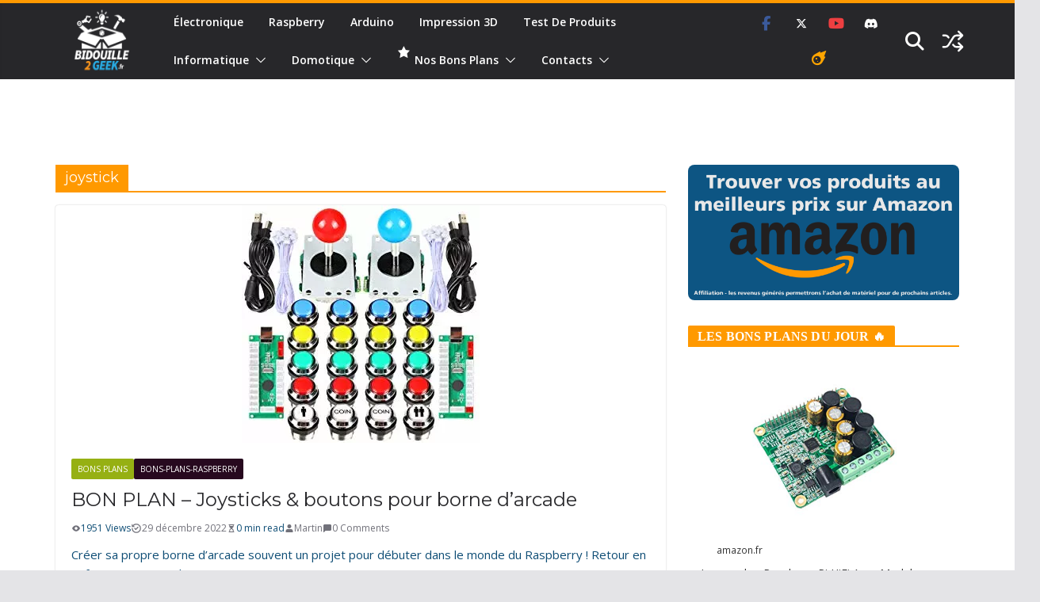

--- FILE ---
content_type: text/html; charset=UTF-8
request_url: https://www.bidouille2geek.fr/tag/joystick/
body_size: 28425
content:
		<!doctype html>
		<html lang="fr-FR">
		
<head>

			<meta charset="UTF-8"/>
		<meta name="viewport" content="width=device-width, initial-scale=1">
		<link rel="profile" href="http://gmpg.org/xfn/11"/>
		
	<script data-cfasync="false" data-no-defer="1" data-no-minify="1" data-no-optimize="1">var ewww_webp_supported=!1;function check_webp_feature(A,e){var w;e=void 0!==e?e:function(){},ewww_webp_supported?e(ewww_webp_supported):((w=new Image).onload=function(){ewww_webp_supported=0<w.width&&0<w.height,e&&e(ewww_webp_supported)},w.onerror=function(){e&&e(!1)},w.src="data:image/webp;base64,"+{alpha:"UklGRkoAAABXRUJQVlA4WAoAAAAQAAAAAAAAAAAAQUxQSAwAAAARBxAR/Q9ERP8DAABWUDggGAAAABQBAJ0BKgEAAQAAAP4AAA3AAP7mtQAAAA=="}[A])}check_webp_feature("alpha");</script><script data-cfasync="false" data-no-defer="1" data-no-minify="1" data-no-optimize="1">var Arrive=function(c,w){"use strict";if(c.MutationObserver&&"undefined"!=typeof HTMLElement){var r,a=0,u=(r=HTMLElement.prototype.matches||HTMLElement.prototype.webkitMatchesSelector||HTMLElement.prototype.mozMatchesSelector||HTMLElement.prototype.msMatchesSelector,{matchesSelector:function(e,t){return e instanceof HTMLElement&&r.call(e,t)},addMethod:function(e,t,r){var a=e[t];e[t]=function(){return r.length==arguments.length?r.apply(this,arguments):"function"==typeof a?a.apply(this,arguments):void 0}},callCallbacks:function(e,t){t&&t.options.onceOnly&&1==t.firedElems.length&&(e=[e[0]]);for(var r,a=0;r=e[a];a++)r&&r.callback&&r.callback.call(r.elem,r.elem);t&&t.options.onceOnly&&1==t.firedElems.length&&t.me.unbindEventWithSelectorAndCallback.call(t.target,t.selector,t.callback)},checkChildNodesRecursively:function(e,t,r,a){for(var i,n=0;i=e[n];n++)r(i,t,a)&&a.push({callback:t.callback,elem:i}),0<i.childNodes.length&&u.checkChildNodesRecursively(i.childNodes,t,r,a)},mergeArrays:function(e,t){var r,a={};for(r in e)e.hasOwnProperty(r)&&(a[r]=e[r]);for(r in t)t.hasOwnProperty(r)&&(a[r]=t[r]);return a},toElementsArray:function(e){return e=void 0!==e&&("number"!=typeof e.length||e===c)?[e]:e}}),e=(l.prototype.addEvent=function(e,t,r,a){a={target:e,selector:t,options:r,callback:a,firedElems:[]};return this._beforeAdding&&this._beforeAdding(a),this._eventsBucket.push(a),a},l.prototype.removeEvent=function(e){for(var t,r=this._eventsBucket.length-1;t=this._eventsBucket[r];r--)e(t)&&(this._beforeRemoving&&this._beforeRemoving(t),(t=this._eventsBucket.splice(r,1))&&t.length&&(t[0].callback=null))},l.prototype.beforeAdding=function(e){this._beforeAdding=e},l.prototype.beforeRemoving=function(e){this._beforeRemoving=e},l),t=function(i,n){var o=new e,l=this,s={fireOnAttributesModification:!1};return o.beforeAdding(function(t){var e=t.target;e!==c.document&&e!==c||(e=document.getElementsByTagName("html")[0]);var r=new MutationObserver(function(e){n.call(this,e,t)}),a=i(t.options);r.observe(e,a),t.observer=r,t.me=l}),o.beforeRemoving(function(e){e.observer.disconnect()}),this.bindEvent=function(e,t,r){t=u.mergeArrays(s,t);for(var a=u.toElementsArray(this),i=0;i<a.length;i++)o.addEvent(a[i],e,t,r)},this.unbindEvent=function(){var r=u.toElementsArray(this);o.removeEvent(function(e){for(var t=0;t<r.length;t++)if(this===w||e.target===r[t])return!0;return!1})},this.unbindEventWithSelectorOrCallback=function(r){var a=u.toElementsArray(this),i=r,e="function"==typeof r?function(e){for(var t=0;t<a.length;t++)if((this===w||e.target===a[t])&&e.callback===i)return!0;return!1}:function(e){for(var t=0;t<a.length;t++)if((this===w||e.target===a[t])&&e.selector===r)return!0;return!1};o.removeEvent(e)},this.unbindEventWithSelectorAndCallback=function(r,a){var i=u.toElementsArray(this);o.removeEvent(function(e){for(var t=0;t<i.length;t++)if((this===w||e.target===i[t])&&e.selector===r&&e.callback===a)return!0;return!1})},this},i=new function(){var s={fireOnAttributesModification:!1,onceOnly:!1,existing:!1};function n(e,t,r){return!(!u.matchesSelector(e,t.selector)||(e._id===w&&(e._id=a++),-1!=t.firedElems.indexOf(e._id)))&&(t.firedElems.push(e._id),!0)}var c=(i=new t(function(e){var t={attributes:!1,childList:!0,subtree:!0};return e.fireOnAttributesModification&&(t.attributes=!0),t},function(e,i){e.forEach(function(e){var t=e.addedNodes,r=e.target,a=[];null!==t&&0<t.length?u.checkChildNodesRecursively(t,i,n,a):"attributes"===e.type&&n(r,i)&&a.push({callback:i.callback,elem:r}),u.callCallbacks(a,i)})})).bindEvent;return i.bindEvent=function(e,t,r){t=void 0===r?(r=t,s):u.mergeArrays(s,t);var a=u.toElementsArray(this);if(t.existing){for(var i=[],n=0;n<a.length;n++)for(var o=a[n].querySelectorAll(e),l=0;l<o.length;l++)i.push({callback:r,elem:o[l]});if(t.onceOnly&&i.length)return r.call(i[0].elem,i[0].elem);setTimeout(u.callCallbacks,1,i)}c.call(this,e,t,r)},i},o=new function(){var a={};function i(e,t){return u.matchesSelector(e,t.selector)}var n=(o=new t(function(){return{childList:!0,subtree:!0}},function(e,r){e.forEach(function(e){var t=e.removedNodes,e=[];null!==t&&0<t.length&&u.checkChildNodesRecursively(t,r,i,e),u.callCallbacks(e,r)})})).bindEvent;return o.bindEvent=function(e,t,r){t=void 0===r?(r=t,a):u.mergeArrays(a,t),n.call(this,e,t,r)},o};d(HTMLElement.prototype),d(NodeList.prototype),d(HTMLCollection.prototype),d(HTMLDocument.prototype),d(Window.prototype);var n={};return s(i,n,"unbindAllArrive"),s(o,n,"unbindAllLeave"),n}function l(){this._eventsBucket=[],this._beforeAdding=null,this._beforeRemoving=null}function s(e,t,r){u.addMethod(t,r,e.unbindEvent),u.addMethod(t,r,e.unbindEventWithSelectorOrCallback),u.addMethod(t,r,e.unbindEventWithSelectorAndCallback)}function d(e){e.arrive=i.bindEvent,s(i,e,"unbindArrive"),e.leave=o.bindEvent,s(o,e,"unbindLeave")}}(window,void 0),ewww_webp_supported=!1;function check_webp_feature(e,t){var r;ewww_webp_supported?t(ewww_webp_supported):((r=new Image).onload=function(){ewww_webp_supported=0<r.width&&0<r.height,t(ewww_webp_supported)},r.onerror=function(){t(!1)},r.src="data:image/webp;base64,"+{alpha:"UklGRkoAAABXRUJQVlA4WAoAAAAQAAAAAAAAAAAAQUxQSAwAAAARBxAR/Q9ERP8DAABWUDggGAAAABQBAJ0BKgEAAQAAAP4AAA3AAP7mtQAAAA==",animation:"UklGRlIAAABXRUJQVlA4WAoAAAASAAAAAAAAAAAAQU5JTQYAAAD/////AABBTk1GJgAAAAAAAAAAAAAAAAAAAGQAAABWUDhMDQAAAC8AAAAQBxAREYiI/gcA"}[e])}function ewwwLoadImages(e){if(e){for(var t=document.querySelectorAll(".batch-image img, .image-wrapper a, .ngg-pro-masonry-item a, .ngg-galleria-offscreen-seo-wrapper a"),r=0,a=t.length;r<a;r++)ewwwAttr(t[r],"data-src",t[r].getAttribute("data-webp")),ewwwAttr(t[r],"data-thumbnail",t[r].getAttribute("data-webp-thumbnail"));for(var i=document.querySelectorAll("div.woocommerce-product-gallery__image"),r=0,a=i.length;r<a;r++)ewwwAttr(i[r],"data-thumb",i[r].getAttribute("data-webp-thumb"))}for(var n=document.querySelectorAll("video"),r=0,a=n.length;r<a;r++)ewwwAttr(n[r],"poster",e?n[r].getAttribute("data-poster-webp"):n[r].getAttribute("data-poster-image"));for(var o,l=document.querySelectorAll("img.ewww_webp_lazy_load"),r=0,a=l.length;r<a;r++)e&&(ewwwAttr(l[r],"data-lazy-srcset",l[r].getAttribute("data-lazy-srcset-webp")),ewwwAttr(l[r],"data-srcset",l[r].getAttribute("data-srcset-webp")),ewwwAttr(l[r],"data-lazy-src",l[r].getAttribute("data-lazy-src-webp")),ewwwAttr(l[r],"data-src",l[r].getAttribute("data-src-webp")),ewwwAttr(l[r],"data-orig-file",l[r].getAttribute("data-webp-orig-file")),ewwwAttr(l[r],"data-medium-file",l[r].getAttribute("data-webp-medium-file")),ewwwAttr(l[r],"data-large-file",l[r].getAttribute("data-webp-large-file")),null!=(o=l[r].getAttribute("srcset"))&&!1!==o&&o.includes("R0lGOD")&&ewwwAttr(l[r],"src",l[r].getAttribute("data-lazy-src-webp"))),l[r].className=l[r].className.replace(/\bewww_webp_lazy_load\b/,"");for(var s=document.querySelectorAll(".ewww_webp"),r=0,a=s.length;r<a;r++)e?(ewwwAttr(s[r],"srcset",s[r].getAttribute("data-srcset-webp")),ewwwAttr(s[r],"src",s[r].getAttribute("data-src-webp")),ewwwAttr(s[r],"data-orig-file",s[r].getAttribute("data-webp-orig-file")),ewwwAttr(s[r],"data-medium-file",s[r].getAttribute("data-webp-medium-file")),ewwwAttr(s[r],"data-large-file",s[r].getAttribute("data-webp-large-file")),ewwwAttr(s[r],"data-large_image",s[r].getAttribute("data-webp-large_image")),ewwwAttr(s[r],"data-src",s[r].getAttribute("data-webp-src"))):(ewwwAttr(s[r],"srcset",s[r].getAttribute("data-srcset-img")),ewwwAttr(s[r],"src",s[r].getAttribute("data-src-img"))),s[r].className=s[r].className.replace(/\bewww_webp\b/,"ewww_webp_loaded");window.jQuery&&jQuery.fn.isotope&&jQuery.fn.imagesLoaded&&(jQuery(".fusion-posts-container-infinite").imagesLoaded(function(){jQuery(".fusion-posts-container-infinite").hasClass("isotope")&&jQuery(".fusion-posts-container-infinite").isotope()}),jQuery(".fusion-portfolio:not(.fusion-recent-works) .fusion-portfolio-wrapper").imagesLoaded(function(){jQuery(".fusion-portfolio:not(.fusion-recent-works) .fusion-portfolio-wrapper").isotope()}))}function ewwwWebPInit(e){ewwwLoadImages(e),ewwwNggLoadGalleries(e),document.arrive(".ewww_webp",function(){ewwwLoadImages(e)}),document.arrive(".ewww_webp_lazy_load",function(){ewwwLoadImages(e)}),document.arrive("videos",function(){ewwwLoadImages(e)}),"loading"==document.readyState?document.addEventListener("DOMContentLoaded",ewwwJSONParserInit):("undefined"!=typeof galleries&&ewwwNggParseGalleries(e),ewwwWooParseVariations(e))}function ewwwAttr(e,t,r){null!=r&&!1!==r&&e.setAttribute(t,r)}function ewwwJSONParserInit(){"undefined"!=typeof galleries&&check_webp_feature("alpha",ewwwNggParseGalleries),check_webp_feature("alpha",ewwwWooParseVariations)}function ewwwWooParseVariations(e){if(e)for(var t=document.querySelectorAll("form.variations_form"),r=0,a=t.length;r<a;r++){var i=t[r].getAttribute("data-product_variations"),n=!1;try{for(var o in i=JSON.parse(i))void 0!==i[o]&&void 0!==i[o].image&&(void 0!==i[o].image.src_webp&&(i[o].image.src=i[o].image.src_webp,n=!0),void 0!==i[o].image.srcset_webp&&(i[o].image.srcset=i[o].image.srcset_webp,n=!0),void 0!==i[o].image.full_src_webp&&(i[o].image.full_src=i[o].image.full_src_webp,n=!0),void 0!==i[o].image.gallery_thumbnail_src_webp&&(i[o].image.gallery_thumbnail_src=i[o].image.gallery_thumbnail_src_webp,n=!0),void 0!==i[o].image.thumb_src_webp&&(i[o].image.thumb_src=i[o].image.thumb_src_webp,n=!0));n&&ewwwAttr(t[r],"data-product_variations",JSON.stringify(i))}catch(e){}}}function ewwwNggParseGalleries(e){if(e)for(var t in galleries){var r=galleries[t];galleries[t].images_list=ewwwNggParseImageList(r.images_list)}}function ewwwNggLoadGalleries(e){e&&document.addEventListener("ngg.galleria.themeadded",function(e,t){window.ngg_galleria._create_backup=window.ngg_galleria.create,window.ngg_galleria.create=function(e,t){var r=$(e).data("id");return galleries["gallery_"+r].images_list=ewwwNggParseImageList(galleries["gallery_"+r].images_list),window.ngg_galleria._create_backup(e,t)}})}function ewwwNggParseImageList(e){for(var t in e){var r=e[t];if(void 0!==r["image-webp"]&&(e[t].image=r["image-webp"],delete e[t]["image-webp"]),void 0!==r["thumb-webp"]&&(e[t].thumb=r["thumb-webp"],delete e[t]["thumb-webp"]),void 0!==r.full_image_webp&&(e[t].full_image=r.full_image_webp,delete e[t].full_image_webp),void 0!==r.srcsets)for(var a in r.srcsets)nggSrcset=r.srcsets[a],void 0!==r.srcsets[a+"-webp"]&&(e[t].srcsets[a]=r.srcsets[a+"-webp"],delete e[t].srcsets[a+"-webp"]);if(void 0!==r.full_srcsets)for(var i in r.full_srcsets)nggFSrcset=r.full_srcsets[i],void 0!==r.full_srcsets[i+"-webp"]&&(e[t].full_srcsets[i]=r.full_srcsets[i+"-webp"],delete e[t].full_srcsets[i+"-webp"])}return e}check_webp_feature("alpha",ewwwWebPInit);</script><meta name='robots' content='index, follow, max-image-preview:large, max-snippet:-1, max-video-preview:-1' />
<meta property="og:title" content="Bidouille2Geek"/>
<meta property="og:description" content="Électronique &amp; Cie"/>
<meta property="og:image" content="https://www.bidouille2geek.fr/wp-content/uploads/2019/09/eg-starts-2-joueurs-classique-arcade-contest-kit-de-bricolage-usb-encoder.jpg"/>
<meta property="og:image:width" content="300" />
<meta property="og:image:height" content="300" />
<meta property="og:image:type" content="image/jpeg" />
<meta property="og:type" content="article"/>
<meta property="og:article:published_time" content="2019-10-04 10:20:39"/>
<meta property="og:article:modified_time" content="2022-12-29 04:02:13"/>
<meta property="og:article:tag" content="borne arcade"/>
<meta property="og:article:tag" content="boutons"/>
<meta property="og:article:tag" content="joystick"/>
<meta property="og:article:tag" content="raspberry"/>
<meta property="og:article:tag" content="recalbox"/>
<meta name="twitter:card" content="summary">
<meta name="twitter:title" content="Bidouille2Geek"/>
<meta name="twitter:description" content="Électronique &amp; Cie"/>
<meta name="twitter:image" content="https://www.bidouille2geek.fr/wp-content/uploads/2019/09/eg-starts-2-joueurs-classique-arcade-contest-kit-de-bricolage-usb-encoder.jpg"/>

	<!-- This site is optimized with the Yoast SEO plugin v26.7 - https://yoast.com/wordpress/plugins/seo/ -->
	<title>joystick Archives - Bidouille2Geek</title>
	<link rel="canonical" href="https://www.bidouille2geek.fr/tag/joystick/" />
	<meta property="og:url" content="https://www.bidouille2geek.fr/tag/joystick/" />
	<meta property="og:site_name" content="Bidouille2Geek" />
	<meta property="og:image" content="https://www.bidouille2geek.fr/wp-content/uploads/2019/02/50628504_2006131389434055_3617706706391269376_n.png" />
	<meta property="og:image:width" content="800" />
	<meta property="og:image:height" content="800" />
	<meta property="og:image:type" content="image/png" />
	<meta name="twitter:site" content="@bidouille2geek" />
	<script type="application/ld+json" class="yoast-schema-graph">{"@context":"https://schema.org","@graph":[{"@type":"CollectionPage","@id":"https://www.bidouille2geek.fr/tag/joystick/","url":"https://www.bidouille2geek.fr/tag/joystick/","name":"joystick Archives - Bidouille2Geek","isPartOf":{"@id":"https://www.bidouille2geek.fr/#website"},"primaryImageOfPage":{"@id":"https://www.bidouille2geek.fr/tag/joystick/#primaryimage"},"image":{"@id":"https://www.bidouille2geek.fr/tag/joystick/#primaryimage"},"thumbnailUrl":"https://www.bidouille2geek.fr/wp-content/uploads/2019/09/eg-starts-2-joueurs-classique-arcade-contest-kit-de-bricolage-usb-encoder.jpg","breadcrumb":{"@id":"https://www.bidouille2geek.fr/tag/joystick/#breadcrumb"},"inLanguage":"fr-FR"},{"@type":"ImageObject","inLanguage":"fr-FR","@id":"https://www.bidouille2geek.fr/tag/joystick/#primaryimage","url":"https://www.bidouille2geek.fr/wp-content/uploads/2019/09/eg-starts-2-joueurs-classique-arcade-contest-kit-de-bricolage-usb-encoder.jpg","contentUrl":"https://www.bidouille2geek.fr/wp-content/uploads/2019/09/eg-starts-2-joueurs-classique-arcade-contest-kit-de-bricolage-usb-encoder.jpg","width":300,"height":300},{"@type":"BreadcrumbList","@id":"https://www.bidouille2geek.fr/tag/joystick/#breadcrumb","itemListElement":[{"@type":"ListItem","position":1,"name":"Accueil","item":"https://www.bidouille2geek.fr/"},{"@type":"ListItem","position":2,"name":"joystick"}]},{"@type":"WebSite","@id":"https://www.bidouille2geek.fr/#website","url":"https://www.bidouille2geek.fr/","name":"Bidouille2Geek","description":"Électronique &amp; Cie","publisher":{"@id":"https://www.bidouille2geek.fr/#organization"},"potentialAction":[{"@type":"SearchAction","target":{"@type":"EntryPoint","urlTemplate":"https://www.bidouille2geek.fr/?s={search_term_string}"},"query-input":{"@type":"PropertyValueSpecification","valueRequired":true,"valueName":"search_term_string"}}],"inLanguage":"fr-FR"},{"@type":"Organization","@id":"https://www.bidouille2geek.fr/#organization","name":"Bidouille de Geek","url":"https://www.bidouille2geek.fr/","logo":{"@type":"ImageObject","inLanguage":"fr-FR","@id":"https://www.bidouille2geek.fr/#/schema/logo/image/","url":"https://www.bidouille2geek.fr/wp-content/uploads/2019/02/50628504_2006131389434055_3617706706391269376_n.png","contentUrl":"https://www.bidouille2geek.fr/wp-content/uploads/2019/02/50628504_2006131389434055_3617706706391269376_n.png","width":800,"height":800,"caption":"Bidouille de Geek"},"image":{"@id":"https://www.bidouille2geek.fr/#/schema/logo/image/"},"sameAs":["http://www.facebook.com/bidouille2geek","https://x.com/bidouille2geek","http://youtube.com/djmartinezfrance"]}]}</script>
	<!-- / Yoast SEO plugin. -->


<link rel='dns-prefetch' href='//www.googletagmanager.com' />
<link rel='dns-prefetch' href='//fonts.googleapis.com' />
<link rel="alternate" type="application/rss+xml" title="Bidouille2Geek &raquo; Flux" href="https://www.bidouille2geek.fr/feed/" />
<link rel="alternate" type="application/rss+xml" title="Bidouille2Geek &raquo; Flux des commentaires" href="https://www.bidouille2geek.fr/comments/feed/" />
<link rel="alternate" type="application/rss+xml" title="Bidouille2Geek &raquo; Flux de l’étiquette joystick" href="https://www.bidouille2geek.fr/tag/joystick/feed/" />
<style id='wp-img-auto-sizes-contain-inline-css' type='text/css'>
img:is([sizes=auto i],[sizes^="auto," i]){contain-intrinsic-size:3000px 1500px}
/*# sourceURL=wp-img-auto-sizes-contain-inline-css */
</style>
<link rel='stylesheet' id='dashicons-css' href='https://www.bidouille2geek.fr/wp-includes/css/dashicons.min.css?ver=6.9' type='text/css' media='all' />
<link rel='stylesheet' id='elusive-css' href='https://www.bidouille2geek.fr/wp-content/plugins/menu-icons/vendor/codeinwp/icon-picker/css/types/elusive.min.css?ver=2.0' type='text/css' media='all' />
<link rel='stylesheet' id='menu-icon-font-awesome-css' href='https://www.bidouille2geek.fr/wp-content/plugins/menu-icons/css/fontawesome/css/all.min.css?ver=5.15.4' type='text/css' media='all' />
<link rel='stylesheet' id='foundation-icons-css' href='https://www.bidouille2geek.fr/wp-content/plugins/menu-icons/vendor/codeinwp/icon-picker/css/types/foundation-icons.min.css?ver=3.0' type='text/css' media='all' />
<link rel='stylesheet' id='genericons-css' href='https://www.bidouille2geek.fr/wp-content/plugins/menu-icons/vendor/codeinwp/icon-picker/css/types/genericons.min.css?ver=3.4' type='text/css' media='all' />
<link rel='stylesheet' id='menu-icons-extra-css' href='https://www.bidouille2geek.fr/wp-content/plugins/menu-icons/css/extra.min.css?ver=0.13.20' type='text/css' media='all' />
<style id='wp-block-library-inline-css' type='text/css'>
:root{--wp-block-synced-color:#7a00df;--wp-block-synced-color--rgb:122,0,223;--wp-bound-block-color:var(--wp-block-synced-color);--wp-editor-canvas-background:#ddd;--wp-admin-theme-color:#007cba;--wp-admin-theme-color--rgb:0,124,186;--wp-admin-theme-color-darker-10:#006ba1;--wp-admin-theme-color-darker-10--rgb:0,107,160.5;--wp-admin-theme-color-darker-20:#005a87;--wp-admin-theme-color-darker-20--rgb:0,90,135;--wp-admin-border-width-focus:2px}@media (min-resolution:192dpi){:root{--wp-admin-border-width-focus:1.5px}}.wp-element-button{cursor:pointer}:root .has-very-light-gray-background-color{background-color:#eee}:root .has-very-dark-gray-background-color{background-color:#313131}:root .has-very-light-gray-color{color:#eee}:root .has-very-dark-gray-color{color:#313131}:root .has-vivid-green-cyan-to-vivid-cyan-blue-gradient-background{background:linear-gradient(135deg,#00d084,#0693e3)}:root .has-purple-crush-gradient-background{background:linear-gradient(135deg,#34e2e4,#4721fb 50%,#ab1dfe)}:root .has-hazy-dawn-gradient-background{background:linear-gradient(135deg,#faaca8,#dad0ec)}:root .has-subdued-olive-gradient-background{background:linear-gradient(135deg,#fafae1,#67a671)}:root .has-atomic-cream-gradient-background{background:linear-gradient(135deg,#fdd79a,#004a59)}:root .has-nightshade-gradient-background{background:linear-gradient(135deg,#330968,#31cdcf)}:root .has-midnight-gradient-background{background:linear-gradient(135deg,#020381,#2874fc)}:root{--wp--preset--font-size--normal:16px;--wp--preset--font-size--huge:42px}.has-regular-font-size{font-size:1em}.has-larger-font-size{font-size:2.625em}.has-normal-font-size{font-size:var(--wp--preset--font-size--normal)}.has-huge-font-size{font-size:var(--wp--preset--font-size--huge)}.has-text-align-center{text-align:center}.has-text-align-left{text-align:left}.has-text-align-right{text-align:right}.has-fit-text{white-space:nowrap!important}#end-resizable-editor-section{display:none}.aligncenter{clear:both}.items-justified-left{justify-content:flex-start}.items-justified-center{justify-content:center}.items-justified-right{justify-content:flex-end}.items-justified-space-between{justify-content:space-between}.screen-reader-text{border:0;clip-path:inset(50%);height:1px;margin:-1px;overflow:hidden;padding:0;position:absolute;width:1px;word-wrap:normal!important}.screen-reader-text:focus{background-color:#ddd;clip-path:none;color:#444;display:block;font-size:1em;height:auto;left:5px;line-height:normal;padding:15px 23px 14px;text-decoration:none;top:5px;width:auto;z-index:100000}html :where(.has-border-color){border-style:solid}html :where([style*=border-top-color]){border-top-style:solid}html :where([style*=border-right-color]){border-right-style:solid}html :where([style*=border-bottom-color]){border-bottom-style:solid}html :where([style*=border-left-color]){border-left-style:solid}html :where([style*=border-width]){border-style:solid}html :where([style*=border-top-width]){border-top-style:solid}html :where([style*=border-right-width]){border-right-style:solid}html :where([style*=border-bottom-width]){border-bottom-style:solid}html :where([style*=border-left-width]){border-left-style:solid}html :where(img[class*=wp-image-]){height:auto;max-width:100%}:where(figure){margin:0 0 1em}html :where(.is-position-sticky){--wp-admin--admin-bar--position-offset:var(--wp-admin--admin-bar--height,0px)}@media screen and (max-width:600px){html :where(.is-position-sticky){--wp-admin--admin-bar--position-offset:0px}}

/*# sourceURL=wp-block-library-inline-css */
</style><style id='wp-block-heading-inline-css' type='text/css'>
h1:where(.wp-block-heading).has-background,h2:where(.wp-block-heading).has-background,h3:where(.wp-block-heading).has-background,h4:where(.wp-block-heading).has-background,h5:where(.wp-block-heading).has-background,h6:where(.wp-block-heading).has-background{padding:1.25em 2.375em}h1.has-text-align-left[style*=writing-mode]:where([style*=vertical-lr]),h1.has-text-align-right[style*=writing-mode]:where([style*=vertical-rl]),h2.has-text-align-left[style*=writing-mode]:where([style*=vertical-lr]),h2.has-text-align-right[style*=writing-mode]:where([style*=vertical-rl]),h3.has-text-align-left[style*=writing-mode]:where([style*=vertical-lr]),h3.has-text-align-right[style*=writing-mode]:where([style*=vertical-rl]),h4.has-text-align-left[style*=writing-mode]:where([style*=vertical-lr]),h4.has-text-align-right[style*=writing-mode]:where([style*=vertical-rl]),h5.has-text-align-left[style*=writing-mode]:where([style*=vertical-lr]),h5.has-text-align-right[style*=writing-mode]:where([style*=vertical-rl]),h6.has-text-align-left[style*=writing-mode]:where([style*=vertical-lr]),h6.has-text-align-right[style*=writing-mode]:where([style*=vertical-rl]){rotate:180deg}
/*# sourceURL=https://www.bidouille2geek.fr/wp-includes/blocks/heading/style.min.css */
</style>
<style id='wp-block-image-inline-css' type='text/css'>
.wp-block-image>a,.wp-block-image>figure>a{display:inline-block}.wp-block-image img{box-sizing:border-box;height:auto;max-width:100%;vertical-align:bottom}@media not (prefers-reduced-motion){.wp-block-image img.hide{visibility:hidden}.wp-block-image img.show{animation:show-content-image .4s}}.wp-block-image[style*=border-radius] img,.wp-block-image[style*=border-radius]>a{border-radius:inherit}.wp-block-image.has-custom-border img{box-sizing:border-box}.wp-block-image.aligncenter{text-align:center}.wp-block-image.alignfull>a,.wp-block-image.alignwide>a{width:100%}.wp-block-image.alignfull img,.wp-block-image.alignwide img{height:auto;width:100%}.wp-block-image .aligncenter,.wp-block-image .alignleft,.wp-block-image .alignright,.wp-block-image.aligncenter,.wp-block-image.alignleft,.wp-block-image.alignright{display:table}.wp-block-image .aligncenter>figcaption,.wp-block-image .alignleft>figcaption,.wp-block-image .alignright>figcaption,.wp-block-image.aligncenter>figcaption,.wp-block-image.alignleft>figcaption,.wp-block-image.alignright>figcaption{caption-side:bottom;display:table-caption}.wp-block-image .alignleft{float:left;margin:.5em 1em .5em 0}.wp-block-image .alignright{float:right;margin:.5em 0 .5em 1em}.wp-block-image .aligncenter{margin-left:auto;margin-right:auto}.wp-block-image :where(figcaption){margin-bottom:1em;margin-top:.5em}.wp-block-image.is-style-circle-mask img{border-radius:9999px}@supports ((-webkit-mask-image:none) or (mask-image:none)) or (-webkit-mask-image:none){.wp-block-image.is-style-circle-mask img{border-radius:0;-webkit-mask-image:url('data:image/svg+xml;utf8,<svg viewBox="0 0 100 100" xmlns="http://www.w3.org/2000/svg"><circle cx="50" cy="50" r="50"/></svg>');mask-image:url('data:image/svg+xml;utf8,<svg viewBox="0 0 100 100" xmlns="http://www.w3.org/2000/svg"><circle cx="50" cy="50" r="50"/></svg>');mask-mode:alpha;-webkit-mask-position:center;mask-position:center;-webkit-mask-repeat:no-repeat;mask-repeat:no-repeat;-webkit-mask-size:contain;mask-size:contain}}:root :where(.wp-block-image.is-style-rounded img,.wp-block-image .is-style-rounded img){border-radius:9999px}.wp-block-image figure{margin:0}.wp-lightbox-container{display:flex;flex-direction:column;position:relative}.wp-lightbox-container img{cursor:zoom-in}.wp-lightbox-container img:hover+button{opacity:1}.wp-lightbox-container button{align-items:center;backdrop-filter:blur(16px) saturate(180%);background-color:#5a5a5a40;border:none;border-radius:4px;cursor:zoom-in;display:flex;height:20px;justify-content:center;opacity:0;padding:0;position:absolute;right:16px;text-align:center;top:16px;width:20px;z-index:100}@media not (prefers-reduced-motion){.wp-lightbox-container button{transition:opacity .2s ease}}.wp-lightbox-container button:focus-visible{outline:3px auto #5a5a5a40;outline:3px auto -webkit-focus-ring-color;outline-offset:3px}.wp-lightbox-container button:hover{cursor:pointer;opacity:1}.wp-lightbox-container button:focus{opacity:1}.wp-lightbox-container button:focus,.wp-lightbox-container button:hover,.wp-lightbox-container button:not(:hover):not(:active):not(.has-background){background-color:#5a5a5a40;border:none}.wp-lightbox-overlay{box-sizing:border-box;cursor:zoom-out;height:100vh;left:0;overflow:hidden;position:fixed;top:0;visibility:hidden;width:100%;z-index:100000}.wp-lightbox-overlay .close-button{align-items:center;cursor:pointer;display:flex;justify-content:center;min-height:40px;min-width:40px;padding:0;position:absolute;right:calc(env(safe-area-inset-right) + 16px);top:calc(env(safe-area-inset-top) + 16px);z-index:5000000}.wp-lightbox-overlay .close-button:focus,.wp-lightbox-overlay .close-button:hover,.wp-lightbox-overlay .close-button:not(:hover):not(:active):not(.has-background){background:none;border:none}.wp-lightbox-overlay .lightbox-image-container{height:var(--wp--lightbox-container-height);left:50%;overflow:hidden;position:absolute;top:50%;transform:translate(-50%,-50%);transform-origin:top left;width:var(--wp--lightbox-container-width);z-index:9999999999}.wp-lightbox-overlay .wp-block-image{align-items:center;box-sizing:border-box;display:flex;height:100%;justify-content:center;margin:0;position:relative;transform-origin:0 0;width:100%;z-index:3000000}.wp-lightbox-overlay .wp-block-image img{height:var(--wp--lightbox-image-height);min-height:var(--wp--lightbox-image-height);min-width:var(--wp--lightbox-image-width);width:var(--wp--lightbox-image-width)}.wp-lightbox-overlay .wp-block-image figcaption{display:none}.wp-lightbox-overlay button{background:none;border:none}.wp-lightbox-overlay .scrim{background-color:#fff;height:100%;opacity:.9;position:absolute;width:100%;z-index:2000000}.wp-lightbox-overlay.active{visibility:visible}@media not (prefers-reduced-motion){.wp-lightbox-overlay.active{animation:turn-on-visibility .25s both}.wp-lightbox-overlay.active img{animation:turn-on-visibility .35s both}.wp-lightbox-overlay.show-closing-animation:not(.active){animation:turn-off-visibility .35s both}.wp-lightbox-overlay.show-closing-animation:not(.active) img{animation:turn-off-visibility .25s both}.wp-lightbox-overlay.zoom.active{animation:none;opacity:1;visibility:visible}.wp-lightbox-overlay.zoom.active .lightbox-image-container{animation:lightbox-zoom-in .4s}.wp-lightbox-overlay.zoom.active .lightbox-image-container img{animation:none}.wp-lightbox-overlay.zoom.active .scrim{animation:turn-on-visibility .4s forwards}.wp-lightbox-overlay.zoom.show-closing-animation:not(.active){animation:none}.wp-lightbox-overlay.zoom.show-closing-animation:not(.active) .lightbox-image-container{animation:lightbox-zoom-out .4s}.wp-lightbox-overlay.zoom.show-closing-animation:not(.active) .lightbox-image-container img{animation:none}.wp-lightbox-overlay.zoom.show-closing-animation:not(.active) .scrim{animation:turn-off-visibility .4s forwards}}@keyframes show-content-image{0%{visibility:hidden}99%{visibility:hidden}to{visibility:visible}}@keyframes turn-on-visibility{0%{opacity:0}to{opacity:1}}@keyframes turn-off-visibility{0%{opacity:1;visibility:visible}99%{opacity:0;visibility:visible}to{opacity:0;visibility:hidden}}@keyframes lightbox-zoom-in{0%{transform:translate(calc((-100vw + var(--wp--lightbox-scrollbar-width))/2 + var(--wp--lightbox-initial-left-position)),calc(-50vh + var(--wp--lightbox-initial-top-position))) scale(var(--wp--lightbox-scale))}to{transform:translate(-50%,-50%) scale(1)}}@keyframes lightbox-zoom-out{0%{transform:translate(-50%,-50%) scale(1);visibility:visible}99%{visibility:visible}to{transform:translate(calc((-100vw + var(--wp--lightbox-scrollbar-width))/2 + var(--wp--lightbox-initial-left-position)),calc(-50vh + var(--wp--lightbox-initial-top-position))) scale(var(--wp--lightbox-scale));visibility:hidden}}
/*# sourceURL=https://www.bidouille2geek.fr/wp-includes/blocks/image/style.min.css */
</style>
<style id='wp-block-image-theme-inline-css' type='text/css'>
:root :where(.wp-block-image figcaption){color:#555;font-size:13px;text-align:center}.is-dark-theme :root :where(.wp-block-image figcaption){color:#ffffffa6}.wp-block-image{margin:0 0 1em}
/*# sourceURL=https://www.bidouille2geek.fr/wp-includes/blocks/image/theme.min.css */
</style>
<style id='wp-block-tag-cloud-inline-css' type='text/css'>
.wp-block-tag-cloud{box-sizing:border-box}.wp-block-tag-cloud.aligncenter{justify-content:center;text-align:center}.wp-block-tag-cloud a{display:inline-block;margin-right:5px}.wp-block-tag-cloud span{display:inline-block;margin-left:5px;text-decoration:none}:root :where(.wp-block-tag-cloud.is-style-outline){display:flex;flex-wrap:wrap;gap:1ch}:root :where(.wp-block-tag-cloud.is-style-outline a){border:1px solid;font-size:unset!important;margin-right:0;padding:1ch 2ch;text-decoration:none!important}
/*# sourceURL=https://www.bidouille2geek.fr/wp-includes/blocks/tag-cloud/style.min.css */
</style>
<link rel='stylesheet' id='wc-blocks-style-css' href='https://www.bidouille2geek.fr/wp-content/plugins/woocommerce/assets/client/blocks/wc-blocks.css?ver=wc-10.4.3' type='text/css' media='all' />
<style id='global-styles-inline-css' type='text/css'>
:root{--wp--preset--aspect-ratio--square: 1;--wp--preset--aspect-ratio--4-3: 4/3;--wp--preset--aspect-ratio--3-4: 3/4;--wp--preset--aspect-ratio--3-2: 3/2;--wp--preset--aspect-ratio--2-3: 2/3;--wp--preset--aspect-ratio--16-9: 16/9;--wp--preset--aspect-ratio--9-16: 9/16;--wp--preset--color--black: #000000;--wp--preset--color--cyan-bluish-gray: #abb8c3;--wp--preset--color--white: #ffffff;--wp--preset--color--pale-pink: #f78da7;--wp--preset--color--vivid-red: #cf2e2e;--wp--preset--color--luminous-vivid-orange: #ff6900;--wp--preset--color--luminous-vivid-amber: #fcb900;--wp--preset--color--light-green-cyan: #7bdcb5;--wp--preset--color--vivid-green-cyan: #00d084;--wp--preset--color--pale-cyan-blue: #8ed1fc;--wp--preset--color--vivid-cyan-blue: #0693e3;--wp--preset--color--vivid-purple: #9b51e0;--wp--preset--gradient--vivid-cyan-blue-to-vivid-purple: linear-gradient(135deg,rgb(6,147,227) 0%,rgb(155,81,224) 100%);--wp--preset--gradient--light-green-cyan-to-vivid-green-cyan: linear-gradient(135deg,rgb(122,220,180) 0%,rgb(0,208,130) 100%);--wp--preset--gradient--luminous-vivid-amber-to-luminous-vivid-orange: linear-gradient(135deg,rgb(252,185,0) 0%,rgb(255,105,0) 100%);--wp--preset--gradient--luminous-vivid-orange-to-vivid-red: linear-gradient(135deg,rgb(255,105,0) 0%,rgb(207,46,46) 100%);--wp--preset--gradient--very-light-gray-to-cyan-bluish-gray: linear-gradient(135deg,rgb(238,238,238) 0%,rgb(169,184,195) 100%);--wp--preset--gradient--cool-to-warm-spectrum: linear-gradient(135deg,rgb(74,234,220) 0%,rgb(151,120,209) 20%,rgb(207,42,186) 40%,rgb(238,44,130) 60%,rgb(251,105,98) 80%,rgb(254,248,76) 100%);--wp--preset--gradient--blush-light-purple: linear-gradient(135deg,rgb(255,206,236) 0%,rgb(152,150,240) 100%);--wp--preset--gradient--blush-bordeaux: linear-gradient(135deg,rgb(254,205,165) 0%,rgb(254,45,45) 50%,rgb(107,0,62) 100%);--wp--preset--gradient--luminous-dusk: linear-gradient(135deg,rgb(255,203,112) 0%,rgb(199,81,192) 50%,rgb(65,88,208) 100%);--wp--preset--gradient--pale-ocean: linear-gradient(135deg,rgb(255,245,203) 0%,rgb(182,227,212) 50%,rgb(51,167,181) 100%);--wp--preset--gradient--electric-grass: linear-gradient(135deg,rgb(202,248,128) 0%,rgb(113,206,126) 100%);--wp--preset--gradient--midnight: linear-gradient(135deg,rgb(2,3,129) 0%,rgb(40,116,252) 100%);--wp--preset--font-size--small: 13px;--wp--preset--font-size--medium: 20px;--wp--preset--font-size--large: 36px;--wp--preset--font-size--x-large: 42px;--wp--preset--font-family--dm-sans: DM Sans, sans-serif;--wp--preset--font-family--public-sans: Public Sans, sans-serif;--wp--preset--font-family--roboto: Roboto, sans-serif;--wp--preset--font-family--segoe-ui: Segoe UI, Arial, sans-serif;--wp--preset--spacing--20: 0.44rem;--wp--preset--spacing--30: 0.67rem;--wp--preset--spacing--40: 1rem;--wp--preset--spacing--50: 1.5rem;--wp--preset--spacing--60: 2.25rem;--wp--preset--spacing--70: 3.38rem;--wp--preset--spacing--80: 5.06rem;--wp--preset--shadow--natural: 6px 6px 9px rgba(0, 0, 0, 0.2);--wp--preset--shadow--deep: 12px 12px 50px rgba(0, 0, 0, 0.4);--wp--preset--shadow--sharp: 6px 6px 0px rgba(0, 0, 0, 0.2);--wp--preset--shadow--outlined: 6px 6px 0px -3px rgb(255, 255, 255), 6px 6px rgb(0, 0, 0);--wp--preset--shadow--crisp: 6px 6px 0px rgb(0, 0, 0);}:root { --wp--style--global--content-size: 760px;--wp--style--global--wide-size: 1160px; }:where(body) { margin: 0; }.wp-site-blocks > .alignleft { float: left; margin-right: 2em; }.wp-site-blocks > .alignright { float: right; margin-left: 2em; }.wp-site-blocks > .aligncenter { justify-content: center; margin-left: auto; margin-right: auto; }:where(.wp-site-blocks) > * { margin-block-start: 24px; margin-block-end: 0; }:where(.wp-site-blocks) > :first-child { margin-block-start: 0; }:where(.wp-site-blocks) > :last-child { margin-block-end: 0; }:root { --wp--style--block-gap: 24px; }:root :where(.is-layout-flow) > :first-child{margin-block-start: 0;}:root :where(.is-layout-flow) > :last-child{margin-block-end: 0;}:root :where(.is-layout-flow) > *{margin-block-start: 24px;margin-block-end: 0;}:root :where(.is-layout-constrained) > :first-child{margin-block-start: 0;}:root :where(.is-layout-constrained) > :last-child{margin-block-end: 0;}:root :where(.is-layout-constrained) > *{margin-block-start: 24px;margin-block-end: 0;}:root :where(.is-layout-flex){gap: 24px;}:root :where(.is-layout-grid){gap: 24px;}.is-layout-flow > .alignleft{float: left;margin-inline-start: 0;margin-inline-end: 2em;}.is-layout-flow > .alignright{float: right;margin-inline-start: 2em;margin-inline-end: 0;}.is-layout-flow > .aligncenter{margin-left: auto !important;margin-right: auto !important;}.is-layout-constrained > .alignleft{float: left;margin-inline-start: 0;margin-inline-end: 2em;}.is-layout-constrained > .alignright{float: right;margin-inline-start: 2em;margin-inline-end: 0;}.is-layout-constrained > .aligncenter{margin-left: auto !important;margin-right: auto !important;}.is-layout-constrained > :where(:not(.alignleft):not(.alignright):not(.alignfull)){max-width: var(--wp--style--global--content-size);margin-left: auto !important;margin-right: auto !important;}.is-layout-constrained > .alignwide{max-width: var(--wp--style--global--wide-size);}body .is-layout-flex{display: flex;}.is-layout-flex{flex-wrap: wrap;align-items: center;}.is-layout-flex > :is(*, div){margin: 0;}body .is-layout-grid{display: grid;}.is-layout-grid > :is(*, div){margin: 0;}body{padding-top: 0px;padding-right: 0px;padding-bottom: 0px;padding-left: 0px;}a:where(:not(.wp-element-button)){text-decoration: underline;}:root :where(.wp-element-button, .wp-block-button__link){background-color: #32373c;border-width: 0;color: #fff;font-family: inherit;font-size: inherit;font-style: inherit;font-weight: inherit;letter-spacing: inherit;line-height: inherit;padding-top: calc(0.667em + 2px);padding-right: calc(1.333em + 2px);padding-bottom: calc(0.667em + 2px);padding-left: calc(1.333em + 2px);text-decoration: none;text-transform: inherit;}.has-black-color{color: var(--wp--preset--color--black) !important;}.has-cyan-bluish-gray-color{color: var(--wp--preset--color--cyan-bluish-gray) !important;}.has-white-color{color: var(--wp--preset--color--white) !important;}.has-pale-pink-color{color: var(--wp--preset--color--pale-pink) !important;}.has-vivid-red-color{color: var(--wp--preset--color--vivid-red) !important;}.has-luminous-vivid-orange-color{color: var(--wp--preset--color--luminous-vivid-orange) !important;}.has-luminous-vivid-amber-color{color: var(--wp--preset--color--luminous-vivid-amber) !important;}.has-light-green-cyan-color{color: var(--wp--preset--color--light-green-cyan) !important;}.has-vivid-green-cyan-color{color: var(--wp--preset--color--vivid-green-cyan) !important;}.has-pale-cyan-blue-color{color: var(--wp--preset--color--pale-cyan-blue) !important;}.has-vivid-cyan-blue-color{color: var(--wp--preset--color--vivid-cyan-blue) !important;}.has-vivid-purple-color{color: var(--wp--preset--color--vivid-purple) !important;}.has-black-background-color{background-color: var(--wp--preset--color--black) !important;}.has-cyan-bluish-gray-background-color{background-color: var(--wp--preset--color--cyan-bluish-gray) !important;}.has-white-background-color{background-color: var(--wp--preset--color--white) !important;}.has-pale-pink-background-color{background-color: var(--wp--preset--color--pale-pink) !important;}.has-vivid-red-background-color{background-color: var(--wp--preset--color--vivid-red) !important;}.has-luminous-vivid-orange-background-color{background-color: var(--wp--preset--color--luminous-vivid-orange) !important;}.has-luminous-vivid-amber-background-color{background-color: var(--wp--preset--color--luminous-vivid-amber) !important;}.has-light-green-cyan-background-color{background-color: var(--wp--preset--color--light-green-cyan) !important;}.has-vivid-green-cyan-background-color{background-color: var(--wp--preset--color--vivid-green-cyan) !important;}.has-pale-cyan-blue-background-color{background-color: var(--wp--preset--color--pale-cyan-blue) !important;}.has-vivid-cyan-blue-background-color{background-color: var(--wp--preset--color--vivid-cyan-blue) !important;}.has-vivid-purple-background-color{background-color: var(--wp--preset--color--vivid-purple) !important;}.has-black-border-color{border-color: var(--wp--preset--color--black) !important;}.has-cyan-bluish-gray-border-color{border-color: var(--wp--preset--color--cyan-bluish-gray) !important;}.has-white-border-color{border-color: var(--wp--preset--color--white) !important;}.has-pale-pink-border-color{border-color: var(--wp--preset--color--pale-pink) !important;}.has-vivid-red-border-color{border-color: var(--wp--preset--color--vivid-red) !important;}.has-luminous-vivid-orange-border-color{border-color: var(--wp--preset--color--luminous-vivid-orange) !important;}.has-luminous-vivid-amber-border-color{border-color: var(--wp--preset--color--luminous-vivid-amber) !important;}.has-light-green-cyan-border-color{border-color: var(--wp--preset--color--light-green-cyan) !important;}.has-vivid-green-cyan-border-color{border-color: var(--wp--preset--color--vivid-green-cyan) !important;}.has-pale-cyan-blue-border-color{border-color: var(--wp--preset--color--pale-cyan-blue) !important;}.has-vivid-cyan-blue-border-color{border-color: var(--wp--preset--color--vivid-cyan-blue) !important;}.has-vivid-purple-border-color{border-color: var(--wp--preset--color--vivid-purple) !important;}.has-vivid-cyan-blue-to-vivid-purple-gradient-background{background: var(--wp--preset--gradient--vivid-cyan-blue-to-vivid-purple) !important;}.has-light-green-cyan-to-vivid-green-cyan-gradient-background{background: var(--wp--preset--gradient--light-green-cyan-to-vivid-green-cyan) !important;}.has-luminous-vivid-amber-to-luminous-vivid-orange-gradient-background{background: var(--wp--preset--gradient--luminous-vivid-amber-to-luminous-vivid-orange) !important;}.has-luminous-vivid-orange-to-vivid-red-gradient-background{background: var(--wp--preset--gradient--luminous-vivid-orange-to-vivid-red) !important;}.has-very-light-gray-to-cyan-bluish-gray-gradient-background{background: var(--wp--preset--gradient--very-light-gray-to-cyan-bluish-gray) !important;}.has-cool-to-warm-spectrum-gradient-background{background: var(--wp--preset--gradient--cool-to-warm-spectrum) !important;}.has-blush-light-purple-gradient-background{background: var(--wp--preset--gradient--blush-light-purple) !important;}.has-blush-bordeaux-gradient-background{background: var(--wp--preset--gradient--blush-bordeaux) !important;}.has-luminous-dusk-gradient-background{background: var(--wp--preset--gradient--luminous-dusk) !important;}.has-pale-ocean-gradient-background{background: var(--wp--preset--gradient--pale-ocean) !important;}.has-electric-grass-gradient-background{background: var(--wp--preset--gradient--electric-grass) !important;}.has-midnight-gradient-background{background: var(--wp--preset--gradient--midnight) !important;}.has-small-font-size{font-size: var(--wp--preset--font-size--small) !important;}.has-medium-font-size{font-size: var(--wp--preset--font-size--medium) !important;}.has-large-font-size{font-size: var(--wp--preset--font-size--large) !important;}.has-x-large-font-size{font-size: var(--wp--preset--font-size--x-large) !important;}.has-dm-sans-font-family{font-family: var(--wp--preset--font-family--dm-sans) !important;}.has-public-sans-font-family{font-family: var(--wp--preset--font-family--public-sans) !important;}.has-roboto-font-family{font-family: var(--wp--preset--font-family--roboto) !important;}.has-segoe-ui-font-family{font-family: var(--wp--preset--font-family--segoe-ui) !important;}
/*# sourceURL=global-styles-inline-css */
</style>

<link rel='stylesheet' id='contact-form-7-css' href='https://www.bidouille2geek.fr/wp-content/plugins/contact-form-7/includes/css/styles.css?ver=6.1.4' type='text/css' media='all' />
<link rel='stylesheet' id='default-icon-styles-css' href='https://www.bidouille2geek.fr/wp-content/plugins/svg-vector-icon-plugin/public/../admin/css/wordpress-svg-icon-plugin-style.min.css?ver=6.9' type='text/css' media='all' />
<style id='woocommerce-inline-inline-css' type='text/css'>
.woocommerce form .form-row .required { visibility: visible; }
/*# sourceURL=woocommerce-inline-inline-css */
</style>
<link rel='stylesheet' id='colormag_style-css' href='https://www.bidouille2geek.fr/wp-content/themes/colormag-pro/style.css?ver=5.1.3' type='text/css' media='all' />
<style id='colormag_style-inline-css' type='text/css'>
.colormag-button,
			blockquote, button,
			input[type=reset],
			input[type=button],
			input[type=submit],
			.cm-home-icon.front_page_on,
			.cm-post-categories a,
			.cm-primary-nav ul li ul li:hover,
			.cm-primary-nav ul li.current-menu-item,
			.cm-primary-nav ul li.current_page_ancestor,
			.cm-primary-nav ul li.current-menu-ancestor,
			.cm-primary-nav ul li.current_page_item,
			.cm-primary-nav ul li:hover,
			.cm-primary-nav ul li.focus,
			.cm-mobile-nav li a:hover,
			.colormag-header-clean #cm-primary-nav .cm-menu-toggle:hover,
			.cm-header .cm-mobile-nav li:hover,
			.cm-header .cm-mobile-nav li.current-page-ancestor,
			.cm-header .cm-mobile-nav li.current-menu-ancestor,
			.cm-header .cm-mobile-nav li.current-page-item,
			.cm-header .cm-mobile-nav li.current-menu-item,
			.cm-primary-nav ul li.focus > a,
			.cm-layout-2 .cm-primary-nav ul ul.sub-menu li.focus > a,
			.cm-mobile-nav .current-menu-item>a, .cm-mobile-nav .current_page_item>a,
			.colormag-header-clean .cm-mobile-nav li:hover > a,
			.colormag-header-clean .cm-mobile-nav li.current-page-ancestor > a,
			.colormag-header-clean .cm-mobile-nav li.current-menu-ancestor > a,
			.colormag-header-clean .cm-mobile-nav li.current-page-item > a,
			.colormag-header-clean .cm-mobile-nav li.current-menu-item > a,
			.fa.search-top:hover,
			.widget_call_to_action .btn--primary,
			.colormag-footer--classic .cm-footer-cols .cm-row .cm-widget-title span::before,
			.colormag-footer--classic-bordered .cm-footer-cols .cm-row .cm-widget-title span::before,
			.cm-featured-posts .cm-widget-title span,
			.cm-featured-category-slider-widget .cm-slide-content .cm-entry-header-meta .cm-post-categories a,
			.cm-highlighted-posts .cm-post-content .cm-entry-header-meta .cm-post-categories a,
			.cm-category-slide-next, .cm-category-slide-prev, .slide-next,
			.slide-prev, .cm-tabbed-widget ul li, .cm-posts .wp-pagenavi .current,
			.cm-posts .wp-pagenavi a:hover, .cm-secondary .cm-widget-title span,
			.cm-posts .post .cm-post-content .cm-entry-header-meta .cm-post-categories a,
			.cm-page-header .cm-page-title span, .entry-meta .post-format i,
			.format-link, .cm-entry-button, .infinite-scroll .tg-infinite-scroll,
			.no-more-post-text, .pagination span,
			.cm-footer-cols .cm-row .cm-widget-title span,
			.advertisement_above_footer .cm-widget-title span,
			.error, .cm-primary .cm-widget-title span,
			.related-posts-wrapper.style-three .cm-post-content .cm-entry-title a:hover:before,
			.cm-slider-area .cm-widget-title span,
			.cm-beside-slider-widget .cm-widget-title span,
			.top-full-width-sidebar .cm-widget-title span,
			.wp-block-quote, .wp-block-quote.is-style-large,
			.wp-block-quote.has-text-align-right,
			.page-numbers .current, .search-wrap button,
			.cm-error-404 .cm-btn, .widget .wp-block-heading, .wp-block-search button,
			.widget a::before, .cm-post-date a::before,
			.byline a::before,
			.colormag-footer--classic-bordered .cm-widget-title::before,
			.wp-block-button__link,
			#cm-tertiary .cm-widget-title span,
			.link-pagination .post-page-numbers.current,
			.wp-block-query-pagination-numbers .page-numbers.current,
			.wp-element-button,
			.wp-block-button .wp-block-button__link,
			.wp-element-button,
			.cm-layout-2 .cm-primary-nav ul ul.sub-menu li:hover,
			.cm-layout-2 .cm-primary-nav ul ul.sub-menu li.current-menu-ancestor,
			.cm-layout-2 .cm-primary-nav ul ul.sub-menu li.current-menu-item,
			.cm-layout-2 .cm-primary-nav ul ul.sub-menu li.focus,
			.cm-primary-nav .cm-random-post a:hover,
			.cm-primary-nav .cm-home-icon a:hover,
			.tg-infinite-pagination .tg-load-more,
			.comment .comment-author-link .post-author,
			.cm-footer-builder .cm-widget-title span,
			.wp-block-search .wp-element-button:hover{background-color:#ff9900;}a,
			.cm-layout-2 #cm-primary-nav .fa.search-top:hover,
			.cm-layout-2 #cm-primary-nav.cm-mobile-nav .cm-random-post a:hover .fa-random,
			.cm-layout-2 #cm-primary-nav.cm-primary-nav .cm-random-post a:hover .fa-random,
			.cm-layout-2 .breaking-news .newsticker a:hover,
			.cm-layout-2 .cm-primary-nav ul li.current-menu-item > a,
			.cm-layout-2 .cm-primary-nav ul li.current_page_item > a,
			.cm-layout-2 .cm-primary-nav ul li:hover > a,
			.cm-layout-2 .cm-primary-nav ul li.focus > a
			.dark-skin .cm-layout-2-style-1 #cm-primary-nav.cm-primary-nav .cm-home-icon:hover .fa,
			.byline a:hover, .comments a:hover, .cm-edit-link a:hover, .cm-post-date a:hover,
			.social-links:not(.cm-header-actions .social-links) i.fa:hover, .cm-tag-links a:hover,
			.colormag-header-clean .social-links li:hover i.fa, .cm-layout-2-style-1 .social-links li:hover i.fa,
			.colormag-header-clean .breaking-news .newsticker a:hover, .widget_featured_posts .article-content .cm-entry-title a:hover,
			.widget_featured_slider .slide-content .cm-below-entry-meta .byline a:hover,
			.widget_featured_slider .slide-content .cm-below-entry-meta .comments a:hover,
			.widget_featured_slider .slide-content .cm-below-entry-meta .cm-post-date a:hover,
			.widget_featured_slider .slide-content .cm-entry-title a:hover,
			.widget_block_picture_news.widget_featured_posts .article-content .cm-entry-title a:hover,
			.widget_highlighted_posts .article-content .cm-below-entry-meta .byline a:hover,
			.widget_highlighted_posts .article-content .cm-below-entry-meta .comments a:hover,
			.widget_highlighted_posts .article-content .cm-below-entry-meta .cm-post-date a:hover,
			.widget_highlighted_posts .article-content .cm-entry-title a:hover, i.fa-arrow-up, i.fa-arrow-down,
			.cm-site-title a, #content .post .article-content .cm-entry-title a:hover, .entry-meta .byline i,
			.entry-meta .cat-links i, .entry-meta a, .post .cm-entry-title a:hover, .search .cm-entry-title a:hover,
			.entry-meta .comments-link a:hover, .entry-meta .cm-edit-link a:hover, .entry-meta .cm-post-date a:hover,
			.entry-meta .cm-tag-links a:hover, .single #content .tags a:hover, .count, .next a:hover, .previous a:hover,
			.related-posts-main-title .fa, .single-related-posts .article-content .cm-entry-title a:hover,
			.pagination a span:hover,
			#content .comments-area a.comment-cm-edit-link:hover, #content .comments-area a.comment-permalink:hover,
			#content .comments-area article header cite a:hover, .comments-area .comment-author-link a:hover,
			.comment .comment-reply-link:hover,
			.nav-next a, .nav-previous a,
			#cm-footer .cm-footer-menu ul li a:hover,
			.cm-footer-cols .cm-row a:hover, a#scroll-up i, .related-posts-wrapper-flyout .cm-entry-title a:hover,
			.human-diff-time .human-diff-time-display:hover,
			.cm-layout-2-style-1 #cm-primary-nav .fa:hover,
			.cm-footer-bar a,
			.cm-post-date a:hover,
			.cm-author a:hover,
			.cm-comments-link a:hover,
			.cm-tag-links a:hover,
			.cm-edit-link a:hover,
			.cm-footer-bar .copyright a,
			.cm-featured-posts .cm-entry-title a:hover,
            .cm-featured-posts--style-5.cm-featured-posts .cm-post-title-below-image .cm-post .cm-post-content .cm-entry-title a:hover,
			.cm-posts .post .cm-post-content .cm-entry-title a:hover,
			.cm-posts .post .single-title-above .cm-entry-title a:hover,
			.cm-layout-2 .cm-primary-nav ul li:hover > a,
			.cm-layout-2 #cm-primary-nav .fa:hover,
			.cm-entry-title a:hover,
			button:hover, input[type="button"]:hover,
			input[type="reset"]:hover,
			input[type="submit"]:hover,
			.wp-block-button .wp-block-button__link:hover,
			.cm-button:hover,
			.wp-element-button:hover,
			li.product .added_to_cart:hover,
			.comments-area .comment-permalink:hover{color:#ff9900;}#cm-primary-nav,
			.cm-contained .cm-header-2 .cm-row, .cm-header-builder.cm-full-width .cm-main-header .cm-header-bottom-row{border-top-color:#ff9900;}.cm-layout-2 #cm-primary-nav,
			.cm-layout-2 .cm-primary-nav ul ul.sub-menu li:hover,
			.cm-layout-2 .cm-primary-nav ul > li:hover > a,
			.cm-layout-2 .cm-primary-nav ul > li.current-menu-item > a,
			.cm-layout-2 .cm-primary-nav ul > li.current-menu-ancestor > a,
			.cm-layout-2 .cm-primary-nav ul ul.sub-menu li.current-menu-ancestor,
			.cm-layout-2 .cm-primary-nav ul ul.sub-menu li.current-menu-item,
			.cm-layout-2 .cm-primary-nav ul ul.sub-menu li.focus,
			cm-layout-2 .cm-primary-nav ul ul.sub-menu li.current-menu-ancestor,
			cm-layout-2 .cm-primary-nav ul ul.sub-menu li.current-menu-item,
			cm-layout-2 #cm-primary-nav .cm-menu-toggle:hover,
			cm-layout-2 #cm-primary-nav.cm-mobile-nav .cm-menu-toggle,
			cm-layout-2 .cm-primary-nav ul > li:hover > a,
			cm-layout-2 .cm-primary-nav ul > li.current-menu-item > a,
			cm-layout-2 .cm-primary-nav ul > li.current-menu-ancestor > a,
			.cm-layout-2 .cm-primary-nav ul li.focus > a, .pagination a span:hover,
			.cm-error-404 .cm-btn,
			.single-post .cm-post-categories a::after,
			.widget .block-title,
			.cm-layout-2 .cm-primary-nav ul li.focus > a,
			button,
			input[type="button"],
			input[type="reset"],
			input[type="submit"],
			.wp-block-button .wp-block-button__link,
			.cm-button,
			.wp-element-button,
			li.product .added_to_cart{border-color:#ff9900;}.cm-secondary .cm-widget-title,
			#cm-tertiary .cm-widget-title,
			.widget_featured_posts .widget-title,
			#secondary .widget-title,
			#cm-tertiary .widget-title,
			.cm-page-header .cm-page-title,
			.cm-footer-cols .cm-row .widget-title,
			.advertisement_above_footer .widget-title,
			#primary .widget-title,
			.widget_slider_area .widget-title,
			.widget_beside_slider .widget-title,
			.top-full-width-sidebar .widget-title,
			.cm-footer-cols .cm-row .cm-widget-title,
			.cm-footer-bar .copyright a,
			.cm-layout-2.cm-layout-2-style-2 #cm-primary-nav,
			.cm-layout-2 .cm-primary-nav ul > li:hover > a,
			.cm-footer-builder .cm-widget-title,
			.cm-layout-2 .cm-primary-nav ul > li.current-menu-item > a{border-bottom-color:#ff9900;}.cm-entry-summary a,
			.mzb-featured-categories .mzb-post-title a,
			.mzb-tab-post .mzb-post-title a,
			.mzb-post-list .mzb-post-title a,
			.mzb-featured-posts .mzb-post-title a,
			.mzb-featured-categories .mzb-post-title a{color:#538607;}.post .cm-entry-summary a:hover,
			.mzb-featured-categories .mzb-post-title a:hover,
			.mzb-tab-post .mzb-post-title a:hover,
			.mzb-post-list .mzb-post-title a:hover,
			.mzb-featured-posts .mzb-post-title a:hover,
			.mzb-featured-categories .mzb-post-title a:hover{color:#ab6816;}.cm-top-bar a{color:var(--colormag-color-6);}.cm-top-bar .breaking-news{background-color:rgb(179, 129, 17);}.breaking-news ul li a{font-family:Roboto;font-style:default;text-transform:default;font-weight:400;font-size:15px;}.breaking-news .breaking-news-latest{font-family:Oxanium;font-style:default;text-transform:default;font-weight:400;font-size:15px;}.cm-header, .dark-skin .cm-main-header{background-color:;}.cm-site-description{color:var(--colormag-color-6);}@media screen and (min-width: 992px) {.cm-primary{width:70%;}}.cm-site-title{font-family:Nunito;font-style:default;text-transform:capitalize;font-weight:400;}.cm-site-description{font-family:Noto Sans JP;}.cm-primary-nav{padding-top:0px;padding-right:16px;padding-bottom:0px;padding-left:16px;}.cm-primary-nav ul li a{font-style:default;text-transform:capitalize;font-weight:600;font-size:14px;}.cm-mobile-nav ul li a{font-weight:700;}.cm-primary-nav ul li ul li a{font-family:Yaldevi;font-weight:700;}.cm-mobile-nav ul li ul li a{font-family:Lato;}.cm-entry-title{font-weight:500;}.single .cm-entry-header .cm-entry-title{text-transform:uppercase;font-weight:500;}.menu-logo img{height:96px;}.menu-logo a{margin-right:32px;}.cm-header .cm-menu-toggle svg,
			.cm-header .cm-menu-toggle svg{fill:#fff;}.cm-mobile-nav a,
		.cm-mobile-nav ul li ul li a,
		.cm-mobile-nav ul li.current-menu-item ul li a,
		.cm-mobile-nav ul li ul li.current-menu-item a,
		.cm-mobile-nav ul li.current_page_ancestor ul li a,
		.cm-mobile-nav ul li.current-menu-ancestor ul li a,
		.cm-mobile-nav ul li.current_page_item ul li a,
		.cm-mobile-nav li.menu-item-has-children>a::after,
		.cm-mobile-nav li.page_item_has_children>a::after,
		.cm-layout-2-style-1 .cm-mobile-nav a,
		.cm-layout-2-style-1 .cm-mobile-nav ul > li > a{color:var(--colormag-color-1);}.cm-layout-2 .cm-mobile-nav .cm-submenu-toggle .cm-icon,
		.cm-mobile-nav .cm-submenu-toggle .cm-icon{fill:var(--colormag-color-1);}.cm-mobile-nav a:hover,
		.cm-mobile-nav ul li.current-menu-item a,
		.cm-mobile-nav ul li ul li.current-menu-item a,
		.cm-mobile-nav ul li.current_page_ancestor a,
		.cm-mobile-nav ul li.current-menu-ancestor a,
		.cm-mobile-nav ul li.current_page_item a, .cm-mobile-nav ul li:hover>a,
		.cm-mobile-nav ul li ul li a:hover, .cm-mobile-nav ul li ul li:hover>a,
		.cm-mobile-nav ul li.current-menu-item ul li a:hover,
		.cm-mobile-nav li.page_item_has_children.current-menu-item>a::after,
		.cm-layout-2-style-1 .cm-mobile-nav ul li:hover > a{color:#12386f;}.cm-layout-2 .cm-mobile-nav li:hover > .cm-submenu-toggle .cm-icon,
			.cm-mobile-nav li:hover > .cm-submenu-toggle .cm-icon
		{fill:#12386f;}.post .cm-entry-header .cm-entry-title,
			.cm-posts .post .cm-post-content .cm-entry-title a,
			.cm-posts .post .single-title-above .cm-entry-title a{font-weight:500;}.type-page .cm-entry-title,
			.type-page .cm-entry-title a{color:#0e4d75;}.type-page .cm-entry-title{font-family:Open Sans;font-style:normal;text-transform:none;font-weight:400;line-height:1.6;}.blog .cm-posts .post .cm-post-content .human-diff-time .human-diff-time-display,
			.blog .cm-posts .post .cm-post-content .cm-below-entry-meta .cm-post-date a,
			.blog .cm-posts .post .cm-post-content .cm-below-entry-meta .cm-author,
			.blog .cm-posts .post .cm-post-content .cm-below-entry-meta .cm-author a,
			.blog .cm-posts .post .cm-post-content .cm-below-entry-meta .cm-post-views a,
			.blog .cm-posts .post .cm-post-content .cm-below-entry-meta .cm-tag-links a,
			.blog .cm-posts .post .cm-post-content .cm-below-entry-meta .cm-comments-link a,
			.blog .cm-posts .post .cm-post-content .cm-below-entry-meta .cm-edit-link a,
			.blog .cm-posts .post .cm-post-content .cm-below-entry-meta .cm-edit-link i,
			.blog .cm-posts .post .cm-post-content .cm-below-entry-meta .cm-post-views,
			.blog .cm-posts .post .cm-post-content .cm-below-entry-meta .cm-reading-time,
			.blog .cm-posts .post .cm-post-content .cm-below-entry-meta .cm-reading-time::before{}.search .cm-posts .post .cm-post-content .human-diff-time .human-diff-time-display,
			.search .cm-posts .post .cm-post-content .cm-below-entry-meta .cm-post-date a,
			.search .cm-posts .post .cm-post-content .cm-below-entry-meta .cm-author,
			.search .cm-posts .post .cm-post-content .cm-below-entry-meta .cm-author a,
			.search .cm-posts .post .cm-post-content .cm-below-entry-meta .cm-post-views a,
			.search .cm-posts .post .cm-post-content .cm-below-entry-meta .cm-tag-links a,
			.search .cm-posts .post .cm-post-content .cm-below-entry-meta .cm-comments-link a,
			.search .cm-posts .post .cm-post-content .cm-below-entry-meta .cm-edit-link a,
			.search .cm-posts .post .cm-post-content .cm-below-entry-meta .cm-edit-link i,
			.search .cm-posts .post .cm-post-content .cm-below-entry-meta .cm-post-views,
			.search .cm-posts .post .cm-post-content .cm-below-entry-meta .cm-reading-time,
			.search .cm-posts .post .cm-post-content .cm-below-entry-meta .cm-reading-time::before{}.single-post .cm-posts .post .cm-post-content .human-diff-time .human-diff-time-display,
			.single-post .cm-posts .post .cm-post-content .cm-below-entry-meta .cm-post-date a,
			.single-post .cm-posts .post .cm-post-content .cm-below-entry-meta .cm-author,
			.single-post .cm-posts .post .cm-post-content .cm-below-entry-meta .cm-author a,
			.single-post .cm-posts .post .cm-post-content .cm-below-entry-meta .cm-post-views a,
			.single-post .cm-posts .post .cm-post-content .cm-below-entry-meta .cm-tag-links a,
			.single-post .cm-posts .post .cm-post-content .cm-below-entry-meta .cm-comments-link a,
			.single-post .cm-posts .post .cm-post-content .cm-below-entry-meta .cm-edit-link a,
			.single-post .cm-posts .post .cm-post-content .cm-below-entry-meta .cm-edit-link i,
			.single-post .cm-posts .post .cm-post-content .cm-below-entry-meta .cm-post-views,
			.single-post .cm-posts .post .cm-post-content .cm-below-entry-meta .cm-reading-time,
			.single-post .cm-posts .post .cm-post-content .cm-below-entry-meta .cm-reading-time::before{}.blog .cm-post-date a,
			.blog .human-diff-time .human-diff-time-display,
			.blog .cm-total-views,
			.blog .cm-author a,
			.blog .cm-post-views,
			.blog .total-views,
			.blog .cm-edit-link a,
			.blog .cm-comments-link a,
			.blog .cm-reading-time,
			.blog.dark-skin .cm-post-date a,
			.blog.dark-skin .cm-author a,
			.blog.dark-skin .cm-comments-link a,
			.blog.dark-skin .cm-posts .post .cm-post-content .cm-below-entry-meta .cm-post-views span,
			.blog .cm-footer-cols .cm-reading-time{color:#609a21;}.search .cm-post-date a,
			.search .human-diff-time .human-diff-time-display,
			.search .cm-total-views,
			.search .cm-author a,
			.search .cm-post-views,
			.search .total-views,
			.search .cm-edit-link a,
			.search .cm-comments-link a,
			.search .cm-reading-time,
			.search.dark-skin .cm-post-date a,
			.search.dark-skin .cm-author a,
			.search.dark-skin .cm-comments-link a,
			.search.dark-skin .cm-posts .post .cm-post-content .cm-below-entry-meta .cm-post-views span,
			.search .cm-footer-cols .cm-reading-time{color:#609a21;}.single-post .cm-post-date a,
			.single-post .human-diff-time .human-diff-time-display,
			.single-post .cm-total-views,
			.single-post .cm-author a,
			.single-post .cm-post-views,
			.single-post .total-views,
			.single-post .cm-edit-link a,
			.single-post .cm-comments-link a,
			.single-post .cm-reading-time,
			.single-post.dark-skin .cm-post-date a,
			.single-post.dark-skin .cm-author a,
			.single-post.dark-skin .cm-comments-link a,
			.single-post.dark-skin .cm-posts .post .cm-post-content .cm-below-entry-meta .cm-post-views span,
			.single-post .cm-footer-cols .cm-reading-time{color:#609a21;}.colormag-button,
			input[type="reset"],
			input[type="button"],
			input[type="submit"],
			button,
			.cm-entry-button span,
			.wp-block-button .wp-block-button__link{text-transform:default;font-weight:400;}body{background-color:;}#cm-primary-nav{border-top-width:4px;}.colormag-button,
			input[type="reset"],
			input[type="button"],
			input[type="submit"],
			button,
			.cm-entry-button span,
			.wp-block-button .wp-block-button__link{color:#10083e;}.colormag-button:hover,
			input[type="reset"]:hover,
			input[type="button"]:hover,
			input[type="submit"]:hover,
			button:hover,
			.cm-entry-button span:hover,
			.wp-block-button .wp-block-button__link:hover{color:#ff9900;}.colormag-button,
			input[type="reset"],
			input[type="button"],
			input[type="submit"],
			button,
			.cm-entry-button,
			.wp-block-button .wp-block-button__link{background-color:#ff9900;}.colormag-button:hover,
			input[type="reset"]:hover,
			input[type="button"]:hover,
			input[type="submit"]:hover,
			button:hover,
			.cm-entry-button span:hover,
			.wp-block-button .wp-block-button__link:hover{background-color:#905d1f;}.cm-footer-bar-area .cm-footer-bar__1 ul li a{color:#0cb3e8;}body,
			button,
			input,
			select,
			textarea{color:#0e4d75;}h1,
			h2,
			h3,
			h4,
			h5,
			h6,
			.dark-skin h1,
			.dark-skin h2,
			.dark-skin h3,
			.dark-skin h4,
			.dark-skin h5,
			.dark-skin h6{color:#0e4d75;}h1,
			.dark-skin h1{color:#771f1f;}h2,
			.dark-skin h2{color:#538607;}h3,
			.dark-skin h3{color:#ffaa00;}.colormag-button, input[type="reset"], input[type="button"], input[type="submit"], button, .more-link, .wp-block-button .wp-block-button__link{border-radius:3px;}.colormag-button,
			input[type="reset"],
			input[type="button"],
			input[type="submit"],
			button,
			.cm-entry-button,
			.wp-block-button .wp-block-button__link{border-style:solid;}body,
			button,
			input,
			select,
			textarea,
			blockquote p,
			.entry-meta,
			.cm-entry-button,
			dl,
			.previous a,
			.next a,
			.nav-previous a,
			.nav-next a,
			#respond h3#reply-title #cancel-comment-reply-link,
			#respond form input[type="text"],
			#respond form textarea,
			.cm-secondary .widget,
			.cm-error-404 .widget,
			.cm-entry-summary p{font-family:Open Sans;font-style:default;text-transform:default;font-weight:400;font-size:15px;line-height:1.6;}h1 ,h2, h3, h4, h5, h6{font-family:Montserrat;font-style:default;text-transform:default;font-weight:400;line-height:1.2;}h1{font-weight:400;}.cm-secondary .cm-widget-title span,
			.cm-secondary .wp-block-heading,
			#cm-tertiary .cm-widget-title span,
			#cm-tertiary .wp-block-heading{font-family:Noto Serif;font-style:default;text-transform:uppercase;line-height:1.2;}.comments-area .comments-title,
			.comment-reply-title,
			#respond h3#reply-title{font-family:Roboto;font-style:default;text-transform:default;font-weight:400;font-size:24px;line-height:1.6;}.cm-view-all-link{color:#10083e;}.cm-view-all-link{background:#0e4d75;}.cm-below-entry-meta.cm-separator span:after{background:#ff0000;}.cm-below-entry-meta.cm-separator span:after{border-color:#ff0000;}.nav-links .page-numbers{justify-content:flex-start;}input, textarea, #respond form textarea{border-style:none;}.colormag-button,
			blockquote, button,
			input[type=reset],
			input[type=button],
			input[type=submit],
			.cm-home-icon.front_page_on,
			.cm-post-categories a,
			.cm-primary-nav ul li ul li:hover,
			.cm-primary-nav ul li.current-menu-item,
			.cm-primary-nav ul li.current_page_ancestor,
			.cm-primary-nav ul li.current-menu-ancestor,
			.cm-primary-nav ul li.current_page_item,
			.cm-primary-nav ul li:hover,
			.cm-primary-nav ul li.focus,
			.cm-mobile-nav li a:hover,
			.colormag-header-clean #cm-primary-nav .cm-menu-toggle:hover,
			.cm-header .cm-mobile-nav li:hover,
			.cm-header .cm-mobile-nav li.current-page-ancestor,
			.cm-header .cm-mobile-nav li.current-menu-ancestor,
			.cm-header .cm-mobile-nav li.current-page-item,
			.cm-header .cm-mobile-nav li.current-menu-item,
			.cm-primary-nav ul li.focus > a,
			.cm-layout-2 .cm-primary-nav ul ul.sub-menu li.focus > a,
			.cm-mobile-nav .current-menu-item>a, .cm-mobile-nav .current_page_item>a,
			.colormag-header-clean .cm-mobile-nav li:hover > a,
			.colormag-header-clean .cm-mobile-nav li.current-page-ancestor > a,
			.colormag-header-clean .cm-mobile-nav li.current-menu-ancestor > a,
			.colormag-header-clean .cm-mobile-nav li.current-page-item > a,
			.colormag-header-clean .cm-mobile-nav li.current-menu-item > a,
			.fa.search-top:hover,
			.widget_call_to_action .btn--primary,
			.colormag-footer--classic .cm-footer-cols .cm-row .cm-widget-title span::before,
			.colormag-footer--classic-bordered .cm-footer-cols .cm-row .cm-widget-title span::before,
			.cm-featured-posts .cm-widget-title span,
			.cm-featured-category-slider-widget .cm-slide-content .cm-entry-header-meta .cm-post-categories a,
			.cm-highlighted-posts .cm-post-content .cm-entry-header-meta .cm-post-categories a,
			.cm-category-slide-next, .cm-category-slide-prev, .slide-next,
			.slide-prev, .cm-tabbed-widget ul li, .cm-posts .wp-pagenavi .current,
			.cm-posts .wp-pagenavi a:hover, .cm-secondary .cm-widget-title span,
			.cm-posts .post .cm-post-content .cm-entry-header-meta .cm-post-categories a,
			.cm-page-header .cm-page-title span, .entry-meta .post-format i,
			.format-link, .cm-entry-button, .infinite-scroll .tg-infinite-scroll,
			.no-more-post-text, .pagination span,
			.cm-footer-cols .cm-row .cm-widget-title span,
			.advertisement_above_footer .cm-widget-title span,
			.error, .cm-primary .cm-widget-title span,
			.related-posts-wrapper.style-three .cm-post-content .cm-entry-title a:hover:before,
			.cm-slider-area .cm-widget-title span,
			.cm-beside-slider-widget .cm-widget-title span,
			.top-full-width-sidebar .cm-widget-title span,
			.wp-block-quote, .wp-block-quote.is-style-large,
			.wp-block-quote.has-text-align-right,
			.page-numbers .current, .search-wrap button,
			.cm-error-404 .cm-btn, .widget .wp-block-heading, .wp-block-search button,
			.widget a::before, .cm-post-date a::before,
			.byline a::before,
			.colormag-footer--classic-bordered .cm-widget-title::before,
			.wp-block-button__link,
			#cm-tertiary .cm-widget-title span,
			.link-pagination .post-page-numbers.current,
			.wp-block-query-pagination-numbers .page-numbers.current,
			.wp-element-button,
			.wp-block-button .wp-block-button__link,
			.wp-element-button,
			.cm-layout-2 .cm-primary-nav ul ul.sub-menu li:hover,
			.cm-layout-2 .cm-primary-nav ul ul.sub-menu li.current-menu-ancestor,
			.cm-layout-2 .cm-primary-nav ul ul.sub-menu li.current-menu-item,
			.cm-layout-2 .cm-primary-nav ul ul.sub-menu li.focus,
			.cm-primary-nav .cm-random-post a:hover,
			.cm-primary-nav .cm-home-icon a:hover,
			.tg-infinite-pagination .tg-load-more,
			.comment .comment-author-link .post-author,
			.cm-footer-builder .cm-widget-title span,
			.wp-block-search .wp-element-button:hover{background-color:#ff9900;}a,
			.cm-layout-2 #cm-primary-nav .fa.search-top:hover,
			.cm-layout-2 #cm-primary-nav.cm-mobile-nav .cm-random-post a:hover .fa-random,
			.cm-layout-2 #cm-primary-nav.cm-primary-nav .cm-random-post a:hover .fa-random,
			.cm-layout-2 .breaking-news .newsticker a:hover,
			.cm-layout-2 .cm-primary-nav ul li.current-menu-item > a,
			.cm-layout-2 .cm-primary-nav ul li.current_page_item > a,
			.cm-layout-2 .cm-primary-nav ul li:hover > a,
			.cm-layout-2 .cm-primary-nav ul li.focus > a
			.dark-skin .cm-layout-2-style-1 #cm-primary-nav.cm-primary-nav .cm-home-icon:hover .fa,
			.byline a:hover, .comments a:hover, .cm-edit-link a:hover, .cm-post-date a:hover,
			.social-links:not(.cm-header-actions .social-links) i.fa:hover, .cm-tag-links a:hover,
			.colormag-header-clean .social-links li:hover i.fa, .cm-layout-2-style-1 .social-links li:hover i.fa,
			.colormag-header-clean .breaking-news .newsticker a:hover, .widget_featured_posts .article-content .cm-entry-title a:hover,
			.widget_featured_slider .slide-content .cm-below-entry-meta .byline a:hover,
			.widget_featured_slider .slide-content .cm-below-entry-meta .comments a:hover,
			.widget_featured_slider .slide-content .cm-below-entry-meta .cm-post-date a:hover,
			.widget_featured_slider .slide-content .cm-entry-title a:hover,
			.widget_block_picture_news.widget_featured_posts .article-content .cm-entry-title a:hover,
			.widget_highlighted_posts .article-content .cm-below-entry-meta .byline a:hover,
			.widget_highlighted_posts .article-content .cm-below-entry-meta .comments a:hover,
			.widget_highlighted_posts .article-content .cm-below-entry-meta .cm-post-date a:hover,
			.widget_highlighted_posts .article-content .cm-entry-title a:hover, i.fa-arrow-up, i.fa-arrow-down,
			.cm-site-title a, #content .post .article-content .cm-entry-title a:hover, .entry-meta .byline i,
			.entry-meta .cat-links i, .entry-meta a, .post .cm-entry-title a:hover, .search .cm-entry-title a:hover,
			.entry-meta .comments-link a:hover, .entry-meta .cm-edit-link a:hover, .entry-meta .cm-post-date a:hover,
			.entry-meta .cm-tag-links a:hover, .single #content .tags a:hover, .count, .next a:hover, .previous a:hover,
			.related-posts-main-title .fa, .single-related-posts .article-content .cm-entry-title a:hover,
			.pagination a span:hover,
			#content .comments-area a.comment-cm-edit-link:hover, #content .comments-area a.comment-permalink:hover,
			#content .comments-area article header cite a:hover, .comments-area .comment-author-link a:hover,
			.comment .comment-reply-link:hover,
			.nav-next a, .nav-previous a,
			#cm-footer .cm-footer-menu ul li a:hover,
			.cm-footer-cols .cm-row a:hover, a#scroll-up i, .related-posts-wrapper-flyout .cm-entry-title a:hover,
			.human-diff-time .human-diff-time-display:hover,
			.cm-layout-2-style-1 #cm-primary-nav .fa:hover,
			.cm-footer-bar a,
			.cm-post-date a:hover,
			.cm-author a:hover,
			.cm-comments-link a:hover,
			.cm-tag-links a:hover,
			.cm-edit-link a:hover,
			.cm-footer-bar .copyright a,
			.cm-featured-posts .cm-entry-title a:hover,
            .cm-featured-posts--style-5.cm-featured-posts .cm-post-title-below-image .cm-post .cm-post-content .cm-entry-title a:hover,
			.cm-posts .post .cm-post-content .cm-entry-title a:hover,
			.cm-posts .post .single-title-above .cm-entry-title a:hover,
			.cm-layout-2 .cm-primary-nav ul li:hover > a,
			.cm-layout-2 #cm-primary-nav .fa:hover,
			.cm-entry-title a:hover,
			button:hover, input[type="button"]:hover,
			input[type="reset"]:hover,
			input[type="submit"]:hover,
			.wp-block-button .wp-block-button__link:hover,
			.cm-button:hover,
			.wp-element-button:hover,
			li.product .added_to_cart:hover,
			.comments-area .comment-permalink:hover{color:#ff9900;}#cm-primary-nav,
			.cm-contained .cm-header-2 .cm-row, .cm-header-builder.cm-full-width .cm-main-header .cm-header-bottom-row{border-top-color:#ff9900;}.cm-layout-2 #cm-primary-nav,
			.cm-layout-2 .cm-primary-nav ul ul.sub-menu li:hover,
			.cm-layout-2 .cm-primary-nav ul > li:hover > a,
			.cm-layout-2 .cm-primary-nav ul > li.current-menu-item > a,
			.cm-layout-2 .cm-primary-nav ul > li.current-menu-ancestor > a,
			.cm-layout-2 .cm-primary-nav ul ul.sub-menu li.current-menu-ancestor,
			.cm-layout-2 .cm-primary-nav ul ul.sub-menu li.current-menu-item,
			.cm-layout-2 .cm-primary-nav ul ul.sub-menu li.focus,
			cm-layout-2 .cm-primary-nav ul ul.sub-menu li.current-menu-ancestor,
			cm-layout-2 .cm-primary-nav ul ul.sub-menu li.current-menu-item,
			cm-layout-2 #cm-primary-nav .cm-menu-toggle:hover,
			cm-layout-2 #cm-primary-nav.cm-mobile-nav .cm-menu-toggle,
			cm-layout-2 .cm-primary-nav ul > li:hover > a,
			cm-layout-2 .cm-primary-nav ul > li.current-menu-item > a,
			cm-layout-2 .cm-primary-nav ul > li.current-menu-ancestor > a,
			.cm-layout-2 .cm-primary-nav ul li.focus > a, .pagination a span:hover,
			.cm-error-404 .cm-btn,
			.single-post .cm-post-categories a::after,
			.widget .block-title,
			.cm-layout-2 .cm-primary-nav ul li.focus > a,
			button,
			input[type="button"],
			input[type="reset"],
			input[type="submit"],
			.wp-block-button .wp-block-button__link,
			.cm-button,
			.wp-element-button,
			li.product .added_to_cart{border-color:#ff9900;}.cm-secondary .cm-widget-title,
			#cm-tertiary .cm-widget-title,
			.widget_featured_posts .widget-title,
			#secondary .widget-title,
			#cm-tertiary .widget-title,
			.cm-page-header .cm-page-title,
			.cm-footer-cols .cm-row .widget-title,
			.advertisement_above_footer .widget-title,
			#primary .widget-title,
			.widget_slider_area .widget-title,
			.widget_beside_slider .widget-title,
			.top-full-width-sidebar .widget-title,
			.cm-footer-cols .cm-row .cm-widget-title,
			.cm-footer-bar .copyright a,
			.cm-layout-2.cm-layout-2-style-2 #cm-primary-nav,
			.cm-layout-2 .cm-primary-nav ul > li:hover > a,
			.cm-footer-builder .cm-widget-title,
			.cm-layout-2 .cm-primary-nav ul > li.current-menu-item > a{border-bottom-color:#ff9900;}.cm-entry-summary a,
			.mzb-featured-categories .mzb-post-title a,
			.mzb-tab-post .mzb-post-title a,
			.mzb-post-list .mzb-post-title a,
			.mzb-featured-posts .mzb-post-title a,
			.mzb-featured-categories .mzb-post-title a{color:#538607;}.post .cm-entry-summary a:hover,
			.mzb-featured-categories .mzb-post-title a:hover,
			.mzb-tab-post .mzb-post-title a:hover,
			.mzb-post-list .mzb-post-title a:hover,
			.mzb-featured-posts .mzb-post-title a:hover,
			.mzb-featured-categories .mzb-post-title a:hover{color:#ab6816;}.cm-top-bar a{color:var(--colormag-color-6);}.cm-top-bar .breaking-news{background-color:rgb(179, 129, 17);}.breaking-news ul li a{font-family:Roboto;font-style:default;text-transform:default;font-weight:400;font-size:15px;}.breaking-news .breaking-news-latest{font-family:Oxanium;font-style:default;text-transform:default;font-weight:400;font-size:15px;}.cm-header, .dark-skin .cm-main-header{background-color:;}.cm-site-description{color:var(--colormag-color-6);}@media screen and (min-width: 992px) {.cm-primary{width:70%;}}.cm-site-title{font-family:Nunito;font-style:default;text-transform:capitalize;font-weight:400;}.cm-site-description{font-family:Noto Sans JP;}.cm-primary-nav{padding-top:0px;padding-right:16px;padding-bottom:0px;padding-left:16px;}.cm-primary-nav ul li a{font-style:default;text-transform:capitalize;font-weight:600;font-size:14px;}.cm-mobile-nav ul li a{font-weight:700;}.cm-primary-nav ul li ul li a{font-family:Yaldevi;font-weight:700;}.cm-mobile-nav ul li ul li a{font-family:Lato;}.cm-entry-title{font-weight:500;}.single .cm-entry-header .cm-entry-title{text-transform:uppercase;font-weight:500;}.menu-logo img{height:96px;}.menu-logo a{margin-right:32px;}.cm-header .cm-menu-toggle svg,
			.cm-header .cm-menu-toggle svg{fill:#fff;}.cm-mobile-nav a,
		.cm-mobile-nav ul li ul li a,
		.cm-mobile-nav ul li.current-menu-item ul li a,
		.cm-mobile-nav ul li ul li.current-menu-item a,
		.cm-mobile-nav ul li.current_page_ancestor ul li a,
		.cm-mobile-nav ul li.current-menu-ancestor ul li a,
		.cm-mobile-nav ul li.current_page_item ul li a,
		.cm-mobile-nav li.menu-item-has-children>a::after,
		.cm-mobile-nav li.page_item_has_children>a::after,
		.cm-layout-2-style-1 .cm-mobile-nav a,
		.cm-layout-2-style-1 .cm-mobile-nav ul > li > a{color:var(--colormag-color-1);}.cm-layout-2 .cm-mobile-nav .cm-submenu-toggle .cm-icon,
		.cm-mobile-nav .cm-submenu-toggle .cm-icon{fill:var(--colormag-color-1);}.cm-mobile-nav a:hover,
		.cm-mobile-nav ul li.current-menu-item a,
		.cm-mobile-nav ul li ul li.current-menu-item a,
		.cm-mobile-nav ul li.current_page_ancestor a,
		.cm-mobile-nav ul li.current-menu-ancestor a,
		.cm-mobile-nav ul li.current_page_item a, .cm-mobile-nav ul li:hover>a,
		.cm-mobile-nav ul li ul li a:hover, .cm-mobile-nav ul li ul li:hover>a,
		.cm-mobile-nav ul li.current-menu-item ul li a:hover,
		.cm-mobile-nav li.page_item_has_children.current-menu-item>a::after,
		.cm-layout-2-style-1 .cm-mobile-nav ul li:hover > a{color:#12386f;}.cm-layout-2 .cm-mobile-nav li:hover > .cm-submenu-toggle .cm-icon,
			.cm-mobile-nav li:hover > .cm-submenu-toggle .cm-icon
		{fill:#12386f;}.post .cm-entry-header .cm-entry-title,
			.cm-posts .post .cm-post-content .cm-entry-title a,
			.cm-posts .post .single-title-above .cm-entry-title a{font-weight:500;}.type-page .cm-entry-title,
			.type-page .cm-entry-title a{color:#0e4d75;}.type-page .cm-entry-title{font-family:Open Sans;font-style:normal;text-transform:none;font-weight:400;line-height:1.6;}.blog .cm-posts .post .cm-post-content .human-diff-time .human-diff-time-display,
			.blog .cm-posts .post .cm-post-content .cm-below-entry-meta .cm-post-date a,
			.blog .cm-posts .post .cm-post-content .cm-below-entry-meta .cm-author,
			.blog .cm-posts .post .cm-post-content .cm-below-entry-meta .cm-author a,
			.blog .cm-posts .post .cm-post-content .cm-below-entry-meta .cm-post-views a,
			.blog .cm-posts .post .cm-post-content .cm-below-entry-meta .cm-tag-links a,
			.blog .cm-posts .post .cm-post-content .cm-below-entry-meta .cm-comments-link a,
			.blog .cm-posts .post .cm-post-content .cm-below-entry-meta .cm-edit-link a,
			.blog .cm-posts .post .cm-post-content .cm-below-entry-meta .cm-edit-link i,
			.blog .cm-posts .post .cm-post-content .cm-below-entry-meta .cm-post-views,
			.blog .cm-posts .post .cm-post-content .cm-below-entry-meta .cm-reading-time,
			.blog .cm-posts .post .cm-post-content .cm-below-entry-meta .cm-reading-time::before{}.search .cm-posts .post .cm-post-content .human-diff-time .human-diff-time-display,
			.search .cm-posts .post .cm-post-content .cm-below-entry-meta .cm-post-date a,
			.search .cm-posts .post .cm-post-content .cm-below-entry-meta .cm-author,
			.search .cm-posts .post .cm-post-content .cm-below-entry-meta .cm-author a,
			.search .cm-posts .post .cm-post-content .cm-below-entry-meta .cm-post-views a,
			.search .cm-posts .post .cm-post-content .cm-below-entry-meta .cm-tag-links a,
			.search .cm-posts .post .cm-post-content .cm-below-entry-meta .cm-comments-link a,
			.search .cm-posts .post .cm-post-content .cm-below-entry-meta .cm-edit-link a,
			.search .cm-posts .post .cm-post-content .cm-below-entry-meta .cm-edit-link i,
			.search .cm-posts .post .cm-post-content .cm-below-entry-meta .cm-post-views,
			.search .cm-posts .post .cm-post-content .cm-below-entry-meta .cm-reading-time,
			.search .cm-posts .post .cm-post-content .cm-below-entry-meta .cm-reading-time::before{}.single-post .cm-posts .post .cm-post-content .human-diff-time .human-diff-time-display,
			.single-post .cm-posts .post .cm-post-content .cm-below-entry-meta .cm-post-date a,
			.single-post .cm-posts .post .cm-post-content .cm-below-entry-meta .cm-author,
			.single-post .cm-posts .post .cm-post-content .cm-below-entry-meta .cm-author a,
			.single-post .cm-posts .post .cm-post-content .cm-below-entry-meta .cm-post-views a,
			.single-post .cm-posts .post .cm-post-content .cm-below-entry-meta .cm-tag-links a,
			.single-post .cm-posts .post .cm-post-content .cm-below-entry-meta .cm-comments-link a,
			.single-post .cm-posts .post .cm-post-content .cm-below-entry-meta .cm-edit-link a,
			.single-post .cm-posts .post .cm-post-content .cm-below-entry-meta .cm-edit-link i,
			.single-post .cm-posts .post .cm-post-content .cm-below-entry-meta .cm-post-views,
			.single-post .cm-posts .post .cm-post-content .cm-below-entry-meta .cm-reading-time,
			.single-post .cm-posts .post .cm-post-content .cm-below-entry-meta .cm-reading-time::before{}.blog .cm-post-date a,
			.blog .human-diff-time .human-diff-time-display,
			.blog .cm-total-views,
			.blog .cm-author a,
			.blog .cm-post-views,
			.blog .total-views,
			.blog .cm-edit-link a,
			.blog .cm-comments-link a,
			.blog .cm-reading-time,
			.blog.dark-skin .cm-post-date a,
			.blog.dark-skin .cm-author a,
			.blog.dark-skin .cm-comments-link a,
			.blog.dark-skin .cm-posts .post .cm-post-content .cm-below-entry-meta .cm-post-views span,
			.blog .cm-footer-cols .cm-reading-time{color:#609a21;}.search .cm-post-date a,
			.search .human-diff-time .human-diff-time-display,
			.search .cm-total-views,
			.search .cm-author a,
			.search .cm-post-views,
			.search .total-views,
			.search .cm-edit-link a,
			.search .cm-comments-link a,
			.search .cm-reading-time,
			.search.dark-skin .cm-post-date a,
			.search.dark-skin .cm-author a,
			.search.dark-skin .cm-comments-link a,
			.search.dark-skin .cm-posts .post .cm-post-content .cm-below-entry-meta .cm-post-views span,
			.search .cm-footer-cols .cm-reading-time{color:#609a21;}.single-post .cm-post-date a,
			.single-post .human-diff-time .human-diff-time-display,
			.single-post .cm-total-views,
			.single-post .cm-author a,
			.single-post .cm-post-views,
			.single-post .total-views,
			.single-post .cm-edit-link a,
			.single-post .cm-comments-link a,
			.single-post .cm-reading-time,
			.single-post.dark-skin .cm-post-date a,
			.single-post.dark-skin .cm-author a,
			.single-post.dark-skin .cm-comments-link a,
			.single-post.dark-skin .cm-posts .post .cm-post-content .cm-below-entry-meta .cm-post-views span,
			.single-post .cm-footer-cols .cm-reading-time{color:#609a21;}.colormag-button,
			input[type="reset"],
			input[type="button"],
			input[type="submit"],
			button,
			.cm-entry-button span,
			.wp-block-button .wp-block-button__link{text-transform:default;font-weight:400;}body{background-color:;}#cm-primary-nav{border-top-width:4px;}.colormag-button,
			input[type="reset"],
			input[type="button"],
			input[type="submit"],
			button,
			.cm-entry-button span,
			.wp-block-button .wp-block-button__link{color:#10083e;}.colormag-button:hover,
			input[type="reset"]:hover,
			input[type="button"]:hover,
			input[type="submit"]:hover,
			button:hover,
			.cm-entry-button span:hover,
			.wp-block-button .wp-block-button__link:hover{color:#ff9900;}.colormag-button,
			input[type="reset"],
			input[type="button"],
			input[type="submit"],
			button,
			.cm-entry-button,
			.wp-block-button .wp-block-button__link{background-color:#ff9900;}.colormag-button:hover,
			input[type="reset"]:hover,
			input[type="button"]:hover,
			input[type="submit"]:hover,
			button:hover,
			.cm-entry-button span:hover,
			.wp-block-button .wp-block-button__link:hover{background-color:#905d1f;}.cm-footer-bar-area .cm-footer-bar__1 ul li a{color:#0cb3e8;}body,
			button,
			input,
			select,
			textarea{color:#0e4d75;}h1,
			h2,
			h3,
			h4,
			h5,
			h6,
			.dark-skin h1,
			.dark-skin h2,
			.dark-skin h3,
			.dark-skin h4,
			.dark-skin h5,
			.dark-skin h6{color:#0e4d75;}h1,
			.dark-skin h1{color:#771f1f;}h2,
			.dark-skin h2{color:#538607;}h3,
			.dark-skin h3{color:#ffaa00;}.colormag-button, input[type="reset"], input[type="button"], input[type="submit"], button, .more-link, .wp-block-button .wp-block-button__link{border-radius:3px;}.colormag-button,
			input[type="reset"],
			input[type="button"],
			input[type="submit"],
			button,
			.cm-entry-button,
			.wp-block-button .wp-block-button__link{border-style:solid;}body,
			button,
			input,
			select,
			textarea,
			blockquote p,
			.entry-meta,
			.cm-entry-button,
			dl,
			.previous a,
			.next a,
			.nav-previous a,
			.nav-next a,
			#respond h3#reply-title #cancel-comment-reply-link,
			#respond form input[type="text"],
			#respond form textarea,
			.cm-secondary .widget,
			.cm-error-404 .widget,
			.cm-entry-summary p{font-family:Open Sans;font-style:default;text-transform:default;font-weight:400;font-size:15px;line-height:1.6;}h1 ,h2, h3, h4, h5, h6{font-family:Montserrat;font-style:default;text-transform:default;font-weight:400;line-height:1.2;}h1{font-weight:400;}.cm-secondary .cm-widget-title span,
			.cm-secondary .wp-block-heading,
			#cm-tertiary .cm-widget-title span,
			#cm-tertiary .wp-block-heading{font-family:Noto Serif;font-style:default;text-transform:uppercase;line-height:1.2;}.comments-area .comments-title,
			.comment-reply-title,
			#respond h3#reply-title{font-family:Roboto;font-style:default;text-transform:default;font-weight:400;font-size:24px;line-height:1.6;}.cm-view-all-link{color:#10083e;}.cm-view-all-link{background:#0e4d75;}.cm-below-entry-meta.cm-separator span:after{background:#ff0000;}.cm-below-entry-meta.cm-separator span:after{border-color:#ff0000;}.nav-links .page-numbers{justify-content:flex-start;}input, textarea, #respond form textarea{border-style:none;}.cm-header-builder .breaking-news-latest .newsticker li a, .cm-header-builder .cm-newsticker li a{font-family:Roboto;font-style:default;text-transform:default;font-weight:400;font-size:15px;}.cm-header-builder .cm-header-buttons .cm-header-button .cm-button{background-color:#c6d8e8;}.cm-header-builder .cm-header-top-row{background-color:#f4f4f5;}.cm-header-builder.cm-full-width .cm-desktop-row.cm-main-header .cm-header-bottom-row, .cm-header-builder.cm-full-width .cm-mobile-row .cm-header-bottom-row{background-color:#1f8fec;}.cm-header-builder.cm-full-width .cm-desktop-row.cm-main-header .cm-header-bottom-row, .cm-header-builder.cm-full-width .cm-mobile-row .cm-header-bottom-row{border-color:#c6d8e8;}.cm-header-builder .cm-primary-nav .sub-menu, .cm-header-builder .cm-primary-nav .children{background-color:#232323;background-size:contain;}.cm-header-builder nav.cm-secondary-nav ul.sub-menu, .cm-header-builder .cm-secondary-nav .children{background-color:#232323;background-size:contain;}.cm-header-builder .cm-site-title a{color:#c6d8e8;}.cm-footer-builder .cm-footer-nav ul li a{color:#0cb3e8;}.cm-footer-builder .cm-footer-bottom-row{background-color:#1f8fec;}.cm-footer-builder .cm-footer-bottom-row{border-color:#e4c617;}:root{--top-grid-columns: 3;
			--main-grid-columns: 4;
			--bottom-grid-columns: 2;
			}.cm-footer-builder .cm-footer-bottom-row .cm-footer-col{flex-direction: column;}.cm-footer-builder .cm-footer-main-row .cm-footer-col{flex-direction: column;}.cm-footer-builder .cm-footer-top-row .cm-footer-col{flex-direction: column;} :root{
				--cm-color-1: inherit;
				--cm-color-2: inherit;
				--cm-color-3: inherit;
				--cm-color-4: inherit;
				--cm-color-5: inherit;
				--cm-color-6: inherit;
				--cm-color-7: inherit;
				--cm-color-8: inherit;
				--cm-color-9: inherit;
			} .dark-skin {--cm-color-1: #257BC1;--cm-color-2: #2270B0;--cm-color-3: #0D0D0D;--cm-color-4: #1C1C1C;--cm-color-5: #27272A;--cm-color-6: #FFFFFF;--cm-color-7: #E3E2E2;--cm-color-8: #FFFFFF;--cm-color-9: #AEAEAD;}.mzb-featured-posts, .mzb-social-icon, .mzb-featured-categories, .mzb-social-icons-insert{--color--light--primary:rgba(255,153,0,0.1);}body{--color--light--primary:#ff9900;--color--primary:#ff9900;}body{--color--gray:#609a21;}:root{
				--wp--preset--color--cm-color-1: inherit;
				--wp--preset--color--cm-color-2: inherit;
				--wp--preset--color--cm-color-3: inherit;
				--wp--preset--color--cm-color-4: inherit;
				--wp--preset--color--cm-color-5: inherit;
				--wp--preset--color--cm-color-6: inherit;
				--wp--preset--color--cm-color-7: inherit;
				--wp--preset--color--cm-color-8: inherit;
				--wp--preset--color--cm-color-9: inherit;
			}
/*# sourceURL=colormag_style-inline-css */
</style>
<link rel='stylesheet' id='colormag_dark_style-css' href='https://www.bidouille2geek.fr/wp-content/themes/colormag-pro/dark.css?ver=5.1.3' type='text/css' media='all' />
<link rel='stylesheet' id='colormag-new-news-ticker-css-css' href='https://www.bidouille2geek.fr/wp-content/themes/colormag-pro/assets/css/jquery.newsticker.css?ver=5.1.3' type='text/css' media='all' />
<link rel='stylesheet' id='font-awesome-4-css' href='https://www.bidouille2geek.fr/wp-content/themes/colormag-pro/assets/library/font-awesome/css/v4-shims.min.css?ver=4.7.0' type='text/css' media='all' />
<link rel='stylesheet' id='font-awesome-all-css' href='https://www.bidouille2geek.fr/wp-content/themes/colormag-pro/assets/library/font-awesome/css/all.min.css?ver=6.2.4' type='text/css' media='all' />
<link rel='stylesheet' id='font-awesome-solid-css' href='https://www.bidouille2geek.fr/wp-content/themes/colormag-pro/assets/library/font-awesome/css/v4-font-face.min.css?ver=6.2.4' type='text/css' media='all' />
<link rel='stylesheet' id='colormag_google_fonts-css' href='https://fonts.googleapis.com/css?family=Roboto%3A400%7COxanium%3A400%7COpen+Sans%3A400%2C500%2C700%2C600%7CMontserrat%3A400%7CNoto+Sans+JP%3A400%7CNunito%3A400&#038;ver=5.1.3' type='text/css' media='all' />
<link rel='stylesheet' id='slb_core-css' href='https://www.bidouille2geek.fr/wp-content/plugins/simple-lightbox/client/css/app.css?ver=2.9.4' type='text/css' media='all' />
<link rel='stylesheet' id='wp-pagenavi-css' href='https://www.bidouille2geek.fr/wp-content/plugins/wp-pagenavi/pagenavi-css.css?ver=2.70' type='text/css' media='all' />
<link rel='stylesheet' id='colormag-woocommerce-style-css' href='https://www.bidouille2geek.fr/wp-content/themes/colormag-pro/woocommerce.css?ver=5.1.3' type='text/css' media='all' />
<style id='colormag-woocommerce-style-inline-css' type='text/css'>
.woocommerce-cart .actions .button,
		li.product .added_to_cart:hover{border-color:#ff9900;}li.product .added_to_cart,
		.woocommerce-MyAccount-navigation ul .is-active a{background-color:#ff9900;}.woocommerce-cart .actions .button[aria-disabled="true"]{background-color:#ff9900;border-color:#ff9900;}.product-subtotal,
		.woocommerce-cart .actions .button,
		li.product .added_to_cart:hover,
		.stock.in-stock,
		.woocommerce-MyAccount-navigation ul li a:hover,
		.woocommerce-MyAccount-navigation ul li a:focus{color:#ff9900;}

	@font-face {
		font-family: "star";
		src: url("https://www.bidouille2geek.fr/wp-content/plugins/woocommerce/assets/fonts/star.eot");
		src: url("https://www.bidouille2geek.fr/wp-content/plugins/woocommerce/assets/fonts/star.eot?#iefix") format("embedded-opentype"),
			url("https://www.bidouille2geek.fr/wp-content/plugins/woocommerce/assets/fonts/star.woff") format("woff"),
			url("https://www.bidouille2geek.fr/wp-content/plugins/woocommerce/assets/fonts/star.ttf") format("truetype"),
			url("https://www.bidouille2geek.fr/wp-content/plugins/woocommerce/assets/fonts/star.svg#star") format("svg");
		font-weight: normal;
		font-style: normal;
	}
	@font-face {
		font-family: "WooCommerce";
		src: url("https://www.bidouille2geek.fr/wp-content/plugins/woocommerce/assets/fonts/WooCommerce.eot");
		src: url("https://www.bidouille2geek.fr/wp-content/plugins/woocommerce/assets/fonts/WooCommerce.eot?#iefix") format("embedded-opentype"),
			url("https://www.bidouille2geek.fr/wp-content/plugins/woocommerce/assets/fonts/WooCommerce.woff") format("woff"),
			url("https://www.bidouille2geek.fr/wp-content/plugins/woocommerce/assets/fonts/WooCommerce.ttf") format("truetype"),
			url("https://www.bidouille2geek.fr/wp-content/plugins/woocommerce/assets/fonts/WooCommerce.svg#star") format("svg");
		font-weight: normal;
		font-style: normal;
	}
	
/*# sourceURL=colormag-woocommerce-style-inline-css */
</style>
<script type="text/javascript" src="https://www.bidouille2geek.fr/wp-includes/js/jquery/jquery.min.js?ver=3.7.1" id="jquery-core-js"></script>
<script type="text/javascript" src="https://www.bidouille2geek.fr/wp-includes/js/jquery/jquery-migrate.min.js?ver=3.4.1" id="jquery-migrate-js"></script>
<script type="text/javascript" id="affegg-price-alert-js-extra">
/* <![CDATA[ */
var affeggPriceAlert = {"ajaxurl":"https://www.bidouille2geek.fr/wp-admin/admin-ajax.php","nonce":"75a7f631e9"};
//# sourceURL=affegg-price-alert-js-extra
/* ]]> */
</script>
<script type="text/javascript" src="https://www.bidouille2geek.fr/wp-content/plugins/affiliate-egg/res/js/price_alert.js?ver=6.9" id="affegg-price-alert-js"></script>
<script type="text/javascript" src="https://www.bidouille2geek.fr/wp-content/plugins/woocommerce/assets/js/jquery-blockui/jquery.blockUI.min.js?ver=2.7.0-wc.10.4.3" id="wc-jquery-blockui-js" data-wp-strategy="defer"></script>
<script type="text/javascript" src="https://www.bidouille2geek.fr/wp-content/plugins/woocommerce/assets/js/js-cookie/js.cookie.min.js?ver=2.1.4-wc.10.4.3" id="wc-js-cookie-js" data-wp-strategy="defer"></script>

<!-- Extrait de code de la balise Google (gtag.js) ajouté par Site Kit -->
<!-- Extrait Google Analytics ajouté par Site Kit -->
<script type="text/javascript" src="https://www.googletagmanager.com/gtag/js?id=GT-NMCCW5" id="google_gtagjs-js" async></script>
<script type="text/javascript" id="google_gtagjs-js-after">
/* <![CDATA[ */
window.dataLayer = window.dataLayer || [];function gtag(){dataLayer.push(arguments);}
gtag("set","linker",{"domains":["www.bidouille2geek.fr"]});
gtag("js", new Date());
gtag("set", "developer_id.dZTNiMT", true);
gtag("config", "GT-NMCCW5");
 window._googlesitekit = window._googlesitekit || {}; window._googlesitekit.throttledEvents = []; window._googlesitekit.gtagEvent = (name, data) => { var key = JSON.stringify( { name, data } ); if ( !! window._googlesitekit.throttledEvents[ key ] ) { return; } window._googlesitekit.throttledEvents[ key ] = true; setTimeout( () => { delete window._googlesitekit.throttledEvents[ key ]; }, 5 ); gtag( "event", name, { ...data, event_source: "site-kit" } ); }; 
//# sourceURL=google_gtagjs-js-after
/* ]]> */
</script>
<link rel="https://api.w.org/" href="https://www.bidouille2geek.fr/wp-json/" /><link rel="alternate" title="JSON" type="application/json" href="https://www.bidouille2geek.fr/wp-json/wp/v2/tags/207" /><link rel="EditURI" type="application/rsd+xml" title="RSD" href="https://www.bidouille2geek.fr/xmlrpc.php?rsd" />
<meta name="generator" content="WordPress 6.9" />
<meta name="generator" content="WooCommerce 10.4.3" />
<meta name="generator" content="Site Kit by Google 1.170.0" />  <script src="https://cdn.onesignal.com/sdks/web/v16/OneSignalSDK.page.js" defer></script>
  <script>
          window.OneSignalDeferred = window.OneSignalDeferred || [];
          OneSignalDeferred.push(async function(OneSignal) {
            await OneSignal.init({
              appId: "54bb1435-ee6c-42d0-8669-6537d50e2d25",
              serviceWorkerOverrideForTypical: true,
              path: "https://www.bidouille2geek.fr/wp-content/plugins/onesignal-free-web-push-notifications/sdk_files/",
              serviceWorkerParam: { scope: "/wp-content/plugins/onesignal-free-web-push-notifications/sdk_files/push/onesignal/" },
              serviceWorkerPath: "OneSignalSDKWorker.js",
            });
          });

          // Unregister the legacy OneSignal service worker to prevent scope conflicts
          if (navigator.serviceWorker) {
            navigator.serviceWorker.getRegistrations().then((registrations) => {
              // Iterate through all registered service workers
              registrations.forEach((registration) => {
                // Check the script URL to identify the specific service worker
                if (registration.active && registration.active.scriptURL.includes('OneSignalSDKWorker.js.php')) {
                  // Unregister the service worker
                  registration.unregister().then((success) => {
                    if (success) {
                      console.log('OneSignalSW: Successfully unregistered:', registration.active.scriptURL);
                    } else {
                      console.log('OneSignalSW: Failed to unregister:', registration.active.scriptURL);
                    }
                  });
                }
              });
            }).catch((error) => {
              console.error('Error fetching service worker registrations:', error);
            });
        }
        </script>
	<noscript><style>.woocommerce-product-gallery{ opacity: 1 !important; }</style></noscript>
	<style class='wp-fonts-local' type='text/css'>
@font-face{font-family:"DM Sans";font-style:normal;font-weight:100 900;font-display:fallback;src:url('https://fonts.gstatic.com/s/dmsans/v15/rP2Hp2ywxg089UriCZOIHTWEBlw.woff2') format('woff2');}
@font-face{font-family:"Public Sans";font-style:normal;font-weight:100 900;font-display:fallback;src:url('https://fonts.gstatic.com/s/publicsans/v15/ijwOs5juQtsyLLR5jN4cxBEoRDf44uE.woff2') format('woff2');}
@font-face{font-family:Roboto;font-style:normal;font-weight:100 900;font-display:fallback;src:url('https://fonts.gstatic.com/s/roboto/v30/KFOjCnqEu92Fr1Mu51TjASc6CsE.woff2') format('woff2');}
</style>
<style type="text/css">.wpgs-for .slick-arrow::before,.wpgs-nav .slick-prev::before, .wpgs-nav .slick-next::before{color:#000;}.fancybox-bg{background-color:rgba(10,0,0,0.75);}.fancybox-caption,.fancybox-infobar{color:#fff;}.wpgs-nav .slick-slide{border-color:transparent}.wpgs-nav .slick-current{border-color:#000}.wpgs-video-wrapper{min-height:500px;}</style><link rel="icon" href="https://www.bidouille2geek.fr/wp-content/uploads/2019/02/cropped-logo-icone-sans-contour-32x32.png" sizes="32x32" />
<link rel="icon" href="https://www.bidouille2geek.fr/wp-content/uploads/2019/02/cropped-logo-icone-sans-contour-192x192.png" sizes="192x192" />
<link rel="apple-touch-icon" href="https://www.bidouille2geek.fr/wp-content/uploads/2019/02/cropped-logo-icone-sans-contour-180x180.png" />
<meta name="msapplication-TileImage" content="https://www.bidouille2geek.fr/wp-content/uploads/2019/02/cropped-logo-icone-sans-contour-270x270.png" />

<link rel='stylesheet' id='egg-bootstrap-css' href='https://www.bidouille2geek.fr/wp-content/plugins/content-egg/res/bootstrap/css/egg-bootstrap.min.css?ver=10.1.0' type='text/css' media='all' />
<link rel='stylesheet' id='egg-products-css' href='https://www.bidouille2geek.fr/wp-content/plugins/content-egg/res/css/products.css?ver=10.1.0' type='text/css' media='all' />
<style id='egg-products-inline-css' type='text/css'>
.egg-container .btn-success{background-color:#dd9933 !important}
/*# sourceURL=egg-products-inline-css */
</style>
</head>

<body class="archive tag tag-joystick tag-207 wp-embed-responsive wp-theme-colormag-pro theme-colormag-pro woocommerce-no-js cm-header-layout-1 adv-style-1 cm-normal-container cm-right-sidebar right-sidebar wide header_display_type_two light-skin woocommerce-active" itemscope="itemscope" itemtype="http://schema.org/Blog" dir="ltr" >




		<div id="page" class="hfeed site">
				<a class="skip-link screen-reader-text" href="#main">Passer au contenu</a>
		

			<header id="cm-masthead" class="cm-header cm-layout-1 cm-layout-1-style-2 cm-full-width" role="banner" itemscope="itemscope" itemtype="http://schema.org/WPHeader" >
		
		
				<div class="cm-main-header">
		
		
	<div id="cm-header-1" class="cm-header-1">
		<div class="cm-container">
			<div class="cm-row">

				<div class="cm-header-col-1">
										<div id="cm-site-branding" class="cm-site-branding">
							</div><!-- #cm-site-branding -->
	
				</div><!-- .cm-header-col-1 -->

				<div class="cm-header-col-2">
								</div><!-- .cm-header-col-2 -->

		</div>
	</div>
</div>
					<div id="cm-header-2" class="cm-header-2">
	<nav id="cm-primary-nav" class="cm-primary-nav" role="navigation" itemscope="itemscope" itemtype="http://schema.org/SiteNavigationElement" >
		<div class="cm-container">
			<div class="cm-row">
				
										<div class="menu-logo">
				<a href="https://www.bidouille2geek.fr/"
					title="Bidouille2Geek">
					<img src="[data-uri]"
						alt="Bidouille2Geek" data-src-img="https://www.bidouille2geek.fr/wp-content/uploads/2022/12/logo-boite-blanc-sans-fond.png" data-src-webp="https://www.bidouille2geek.fr/wp-content/uploads/2022/12/logo-boite-blanc-sans-fond.png.webp" data-eio="j" class="ewww_webp"><noscript><img src="https://www.bidouille2geek.fr/wp-content/uploads/2022/12/logo-boite-blanc-sans-fond.png"
						alt="Bidouille2Geek"></noscript>
				</a>
			</div>
							<div class="cm-header-actions">
								
		<div class="social-links">
			<ul>
				<li><a href="http://facebook.com/bidouille2geek" target="_blank"><i class="fa fa-facebook"></i></a></li><li><a href="http://twitter.com/bidouille2geek" target="_blank"><i class="fa-brands fa-x-twitter"></i></a></li><li><a href="https://youtube.com/@djmartinezfrance?si=cE4YhWW6AVwSSGOn" target="_blank"><i class="fa fa-youtube"></i></a></li><li><a href="https://discord.gg/GVbTJX5" ><i class="fa-brands fa-discord"></i></a></li><li><a href="https://amzn.to/3QZMJau" target="_blank"><i class="fa fa-meteor" style="color:Orange"></i></a></li>			</ul>
		</div><!-- .social-links -->
		
		<div class="cm-random-post">
							<a href="https://www.bidouille2geek.fr/domotique/decouverte-de-lairsend-de-chez-devmel/" title="Voir un article au hasard">
					<svg class="cm-icon cm-icon--random-fill" xmlns="http://www.w3.org/2000/svg" viewBox="0 0 24 24"><path d="M16.812 13.176a.91.91 0 0 1 1.217-.063l.068.063 3.637 3.636a.909.909 0 0 1 0 1.285l-3.637 3.637a.91.91 0 0 1-1.285-1.286l2.084-2.084H15.59a4.545 4.545 0 0 1-3.726-2.011l-.3-.377-.055-.076a.909.909 0 0 1 1.413-1.128l.063.07.325.41.049.066a2.729 2.729 0 0 0 2.25 1.228h3.288l-2.084-2.085-.063-.069a.91.91 0 0 1 .063-1.216Zm0-10.91a.91.91 0 0 1 1.217-.062l.068.062 3.637 3.637a.909.909 0 0 1 0 1.285l-3.637 3.637a.91.91 0 0 1-1.285-1.286l2.084-2.084h-3.242a2.727 2.727 0 0 0-2.242 1.148L8.47 16.396a4.546 4.546 0 0 1-3.768 1.966v.002H2.91a.91.91 0 1 1 0-1.818h1.8l.165-.004a2.727 2.727 0 0 0 2.076-1.146l4.943-7.792.024-.036.165-.22a4.547 4.547 0 0 1 3.58-1.712h3.234l-2.084-2.084-.063-.069a.91.91 0 0 1 .063-1.217Zm-12.11 3.37a4.546 4.546 0 0 1 3.932 2.222l.152.278.038.086a.909.909 0 0 1-1.616.814l-.046-.082-.091-.166a2.728 2.728 0 0 0-2.173-1.329l-.19-.004H2.91a.91.91 0 0 1 0-1.819h1.792Z" /></svg>				</a>
					</div>

							<div class="cm-top-search">
						<i class="fa fa-search search-top"></i>
						<div class="search-form-top">
									
<form action="https://www.bidouille2geek.fr/" class="search-form searchform clearfix" method="get" role="search">

	<div class="search-wrap">
		<input type="search"
			   class="s field"
			   name="s"
			   value=""
			   placeholder="Recherche"
		/>

		<button class="search-icon" type="submit"></button>
	</div>

</form><!-- .searchform -->
						</div>
					</div>
									</div>
							
					<p class="cm-menu-toggle" aria-expanded="false">
						<svg class="cm-icon cm-icon--bars" xmlns="http://www.w3.org/2000/svg" viewBox="0 0 24 24"><path d="M21 19H3a1 1 0 0 1 0-2h18a1 1 0 0 1 0 2Zm0-6H3a1 1 0 0 1 0-2h18a1 1 0 0 1 0 2Zm0-6H3a1 1 0 0 1 0-2h18a1 1 0 0 1 0 2Z"></path></svg>						<svg class="cm-icon cm-icon--x-mark" xmlns="http://www.w3.org/2000/svg" viewBox="0 0 24 24"><path d="m13.4 12 8.3-8.3c.4-.4.4-1 0-1.4s-1-.4-1.4 0L12 10.6 3.7 2.3c-.4-.4-1-.4-1.4 0s-.4 1 0 1.4l8.3 8.3-8.3 8.3c-.4.4-.4 1 0 1.4.2.2.4.3.7.3s.5-.1.7-.3l8.3-8.3 8.3 8.3c.2.2.5.3.7.3s.5-.1.7-.3c.4-.4.4-1 0-1.4L13.4 12z"></path></svg>					</p>
						<div class="cm-menu-primary-container"><ul id="menu-main-menu" class="menu"><li id="menu-item-214" class="bold menu-item menu-item-type-taxonomy menu-item-object-category menu-item-214"><a href="https://www.bidouille2geek.fr/category/electronique/" title="Articles et tutoriels Électronique ">Électronique</a></li>
<li id="menu-item-230" class="Bold menu-item menu-item-type-taxonomy menu-item-object-category menu-item-230"><a href="https://www.bidouille2geek.fr/category/electronique/raspberry/" title="Articles et Tutoriels Raspberry">Raspberry</a></li>
<li id="menu-item-213" class="menu-item menu-item-type-taxonomy menu-item-object-category menu-item-213"><a href="https://www.bidouille2geek.fr/category/electronique/arduino/" title="Articles et tutoriels Arduino">Arduino</a></li>
<li id="menu-item-215" class="menu-item menu-item-type-taxonomy menu-item-object-category menu-item-215"><a href="https://www.bidouille2geek.fr/category/imp-3d/">Impression 3D</a></li>
<li id="menu-item-491" class="menu-item menu-item-type-taxonomy menu-item-object-category menu-item-491"><a href="https://www.bidouille2geek.fr/category/electronique/tests-produits-elec/">Test de Produits</a></li>
<li id="menu-item-216" class="menu-item menu-item-type-taxonomy menu-item-object-category menu-item-has-children menu-item-216"><a href="https://www.bidouille2geek.fr/category/informatique/">Informatique</a><span role="button" tabindex="0" class="cm-submenu-toggle" onkeypress=""><svg class="cm-icon" xmlns="http://www.w3.org/2000/svg" xml:space="preserve" viewBox="0 0 24 24"><path d="M12 17.5c-.3 0-.5-.1-.7-.3l-9-9c-.4-.4-.4-1 0-1.4s1-.4 1.4 0l8.3 8.3 8.3-8.3c.4-.4 1-.4 1.4 0s.4 1 0 1.4l-9 9c-.2.2-.4.3-.7.3z"/></svg></span>
<ul class="sub-menu">
	<li id="menu-item-217" class="menu-item menu-item-type-taxonomy menu-item-object-category menu-item-217"><a href="https://www.bidouille2geek.fr/category/informatique/applications-mobile/">Applications Mobiles</a></li>
	<li id="menu-item-561" class="menu-item menu-item-type-taxonomy menu-item-object-category menu-item-561"><a href="https://www.bidouille2geek.fr/category/informatique/tests-produits-info/">Présentation de produits</a></li>
	<li id="menu-item-218" class="menu-item menu-item-type-taxonomy menu-item-object-category menu-item-218"><a href="https://www.bidouille2geek.fr/category/informatique/logiciels/">Logiciels</a></li>
	<li id="menu-item-3508" class="menu-item menu-item-type-custom menu-item-object-custom menu-item-3508"><a href="https://www.bidouille2geek.fr/downloads/">Téléchargements</a></li>
</ul>
</li>
<li id="menu-item-1011" class="menu-item menu-item-type-taxonomy menu-item-object-category menu-item-has-children menu-item-1011"><a href="https://www.bidouille2geek.fr/category/domotique/" title="Articles et Tutoriels Domotique">Domotique</a><span role="button" tabindex="0" class="cm-submenu-toggle" onkeypress=""><svg class="cm-icon" xmlns="http://www.w3.org/2000/svg" xml:space="preserve" viewBox="0 0 24 24"><path d="M12 17.5c-.3 0-.5-.1-.7-.3l-9-9c-.4-.4-.4-1 0-1.4s1-.4 1.4 0l8.3 8.3 8.3-8.3c.4-.4 1-.4 1.4 0s.4 1 0 1.4l-9 9c-.2.2-.4.3-.7.3z"/></svg></span>
<ul class="sub-menu">
	<li id="menu-item-1012" class="menu-item menu-item-type-taxonomy menu-item-object-category menu-item-1012"><a href="https://www.bidouille2geek.fr/category/domotique/jeedhome-news/">Jeed&rsquo;Home News</a></li>
</ul>
</li>
<li id="menu-item-1911" class="menu-item menu-item-type-post_type menu-item-object-page current_page_parent menu-item-has-children menu-item-1911"><a target="_blank" href="https://www.bidouille2geek.fr/bons-plans/" title="Meilleures promos pour les Kit électronique, raspberry, arduino "><i class="_mi _before dashicons dashicons-star-filled" aria-hidden="true"></i><span>Nos Bons Plans</span></a><span role="button" tabindex="0" class="cm-submenu-toggle" onkeypress=""><svg class="cm-icon" xmlns="http://www.w3.org/2000/svg" xml:space="preserve" viewBox="0 0 24 24"><path d="M12 17.5c-.3 0-.5-.1-.7-.3l-9-9c-.4-.4-.4-1 0-1.4s1-.4 1.4 0l8.3 8.3 8.3-8.3c.4-.4 1-.4 1.4 0s.4 1 0 1.4l-9 9c-.2.2-.4.3-.7.3z"/></svg></span>
<ul class="sub-menu">
	<li id="menu-item-3537" class="menu-item menu-item-type-post_type_archive menu-item-object-product menu-item-3537"><a href="https://www.bidouille2geek.fr/bons-plans/">Tous les produits</a></li>
	<li id="menu-item-1772" class="menu-item menu-item-type-taxonomy menu-item-object-category menu-item-1772"><a href="https://www.bidouille2geek.fr/category/bons-plans/bons-plans-raspberry/" title="bons-plans-raspberry">Raspberry</a></li>
	<li id="menu-item-1768" class="Bold menu-item menu-item-type-taxonomy menu-item-object-category menu-item-1768"><a href="https://www.bidouille2geek.fr/category/bons-plans/bons-plans-domotique/" title="bons-plans-domotique">Domotique</a></li>
	<li id="menu-item-1766" class="menu-item menu-item-type-taxonomy menu-item-object-category menu-item-1766"><a href="https://www.bidouille2geek.fr/category/bons-plans/bons-plans-arduino/" title="bons-plans-arduino">Arduino</a></li>
	<li id="menu-item-1770" class="menu-item menu-item-type-taxonomy menu-item-object-category menu-item-1770"><a href="https://www.bidouille2geek.fr/category/bons-plans/bons-plans-informatique/">Informatique</a></li>
	<li id="menu-item-1769" class="menu-item menu-item-type-taxonomy menu-item-object-category menu-item-1769"><a href="https://www.bidouille2geek.fr/category/bons-plans/bons-plans-electronique/">Électronique</a></li>
	<li id="menu-item-1771" class="menu-item menu-item-type-taxonomy menu-item-object-category menu-item-1771"><a href="https://www.bidouille2geek.fr/category/bons-plans/bons-plans-outils/">Outils</a></li>
</ul>
</li>
<li id="menu-item-229" class="menu-item menu-item-type-post_type menu-item-object-page menu-item-home menu-item-has-children menu-item-229"><a href="https://www.bidouille2geek.fr/contacts/">Contacts</a><span role="button" tabindex="0" class="cm-submenu-toggle" onkeypress=""><svg class="cm-icon" xmlns="http://www.w3.org/2000/svg" xml:space="preserve" viewBox="0 0 24 24"><path d="M12 17.5c-.3 0-.5-.1-.7-.3l-9-9c-.4-.4-.4-1 0-1.4s1-.4 1.4 0l8.3 8.3 8.3-8.3c.4-.4 1-.4 1.4 0s.4 1 0 1.4l-9 9c-.2.2-.4.3-.7.3z"/></svg></span>
<ul class="sub-menu">
	<li id="menu-item-1082" class="menu-item menu-item-type-post_type menu-item-object-page menu-item-home menu-item-1082"><a href="https://www.bidouille2geek.fr/contacts/">Nous contacter</a></li>
	<li id="menu-item-792" class="menu-item menu-item-type-post_type menu-item-object-page menu-item-792"><a href="https://www.bidouille2geek.fr/partenaires/">Nos partenaires</a></li>
</ul>
</li>
</ul></div>
			</div>
		</div>
	</nav>
</div>
						
				</div> <!-- /.cm-main-header -->
		
				</header><!-- #cm-masthead -->
		
		

	<div id="cm-content" class="cm-content" role="main" >
		
		<div class="cm-container">
		<div class="cm-row">
	
	
		<div id="cm-primary" class="cm-primary">

			
		<header class="cm-page-header">
			
				<h1 class="cm-page-title">
					<span>
						joystick					</span>
				</h1>
						</header><!-- .cm-page-header -->

								<div class="cm-posts cm-layout-2 cm-layout-2-style-1 col-2 " >
				
																
<article id="post-2301" class=" post-2301 post type-post status-publish format-standard has-post-thumbnail hentry category-bons-plans category-bons-plans-raspberry tag-borne-arcade tag-boutons tag-joystick tag-raspberry tag-recalbox" itemscope="itemscope" itemtype="http://schema.org/BlogPosting" itemprop="blogPost" >
	
				<div class="cm-featured-image">

									<a href="https://www.bidouille2geek.fr/bons-plans/bon-plan-joysticks-boutons-pour-borne-darcade/" title="BON PLAN – Joysticks &#038; boutons pour borne d&rsquo;arcade">
				
								<a href="https://www.bidouille2geek.fr/bons-plans/bon-plan-joysticks-boutons-pour-borne-darcade/">
					<img loading="lazy" width="300" height="300" src="[data-uri]" class="attachment-colormag-featured-image size-colormag-featured-image wp-post-image ewww_webp" alt="" decoding="async" fetchpriority="high" srcset="[data-uri] 1w" sizes="(max-width: 300px) 100vw, 300px" data-src-img="https://www.bidouille2geek.fr/wp-content/uploads/2019/09/eg-starts-2-joueurs-classique-arcade-contest-kit-de-bricolage-usb-encoder.jpg" data-src-webp="https://www.bidouille2geek.fr/wp-content/uploads/2019/09/eg-starts-2-joueurs-classique-arcade-contest-kit-de-bricolage-usb-encoder.jpg.webp" data-srcset-webp="https://www.bidouille2geek.fr/wp-content/uploads/2019/09/eg-starts-2-joueurs-classique-arcade-contest-kit-de-bricolage-usb-encoder.jpg.webp 300w, https://www.bidouille2geek.fr/wp-content/uploads/2019/09/eg-starts-2-joueurs-classique-arcade-contest-kit-de-bricolage-usb-encoder-100x100.jpg.webp 100w, https://www.bidouille2geek.fr/wp-content/uploads/2019/09/eg-starts-2-joueurs-classique-arcade-contest-kit-de-bricolage-usb-encoder-150x150.jpg.webp 150w, https://www.bidouille2geek.fr/wp-content/uploads/2019/09/eg-starts-2-joueurs-classique-arcade-contest-kit-de-bricolage-usb-encoder-20x20.jpg.webp 20w" data-srcset-img="https://www.bidouille2geek.fr/wp-content/uploads/2019/09/eg-starts-2-joueurs-classique-arcade-contest-kit-de-bricolage-usb-encoder.jpg 300w, https://www.bidouille2geek.fr/wp-content/uploads/2019/09/eg-starts-2-joueurs-classique-arcade-contest-kit-de-bricolage-usb-encoder-100x100.jpg 100w, https://www.bidouille2geek.fr/wp-content/uploads/2019/09/eg-starts-2-joueurs-classique-arcade-contest-kit-de-bricolage-usb-encoder-150x150.jpg 150w, https://www.bidouille2geek.fr/wp-content/uploads/2019/09/eg-starts-2-joueurs-classique-arcade-contest-kit-de-bricolage-usb-encoder-20x20.jpg 20w" data-eio="j" /><noscript><img loading="lazy" width="300" height="300" src="https://www.bidouille2geek.fr/wp-content/uploads/2019/09/eg-starts-2-joueurs-classique-arcade-contest-kit-de-bricolage-usb-encoder.jpg" class="attachment-colormag-featured-image size-colormag-featured-image wp-post-image" alt="" decoding="async" fetchpriority="high" srcset="https://www.bidouille2geek.fr/wp-content/uploads/2019/09/eg-starts-2-joueurs-classique-arcade-contest-kit-de-bricolage-usb-encoder.jpg 300w, https://www.bidouille2geek.fr/wp-content/uploads/2019/09/eg-starts-2-joueurs-classique-arcade-contest-kit-de-bricolage-usb-encoder-100x100.jpg 100w, https://www.bidouille2geek.fr/wp-content/uploads/2019/09/eg-starts-2-joueurs-classique-arcade-contest-kit-de-bricolage-usb-encoder-150x150.jpg 150w, https://www.bidouille2geek.fr/wp-content/uploads/2019/09/eg-starts-2-joueurs-classique-arcade-contest-kit-de-bricolage-usb-encoder-20x20.jpg 20w" sizes="(max-width: 300px) 100vw, 300px" /></noscript>				</a>

																</a>
									</div>

			
	
	<div class="cm-post-content">
		<div class="cm-entry-header-meta"><div class="cm-post-categories"><a href="https://www.bidouille2geek.fr/category/bons-plans/" style="background:#96b013" rel="category tag">BONS PLANS</a><a href="https://www.bidouille2geek.fr/category/bons-plans/bons-plans-raspberry/" style="background:#27091f" rel="category tag">bons-plans-raspberry</a></div></div>	<header class="cm-entry-header">
				<h2 class="cm-entry-title" itemprop="headline" >
			<a href="https://www.bidouille2geek.fr/bons-plans/bon-plan-joysticks-boutons-pour-borne-darcade/" title="BON PLAN – Joysticks &#038; boutons pour borne d&rsquo;arcade">
				BON PLAN – Joysticks &#038; boutons pour borne d&rsquo;arcade			</a>
		</h2>
			</header>
<div class="cm-below-entry-meta cm-separator-default "><span class="cm-post-views"><svg class="cm-icon cm-icon--eye" xmlns="http://www.w3.org/2000/svg" viewBox="0 0 24 24"><path d="M21.9 11.6c-.2-.2-3.6-7-9.9-7s-9.8 6.7-9.9 7c-.1.3-.1.6 0 .9.2.2 3.7 7 9.9 7s9.7-6.8 9.9-7c.1-.3.1-.6 0-.9zM12 15.5c-2 0-3.5-1.5-3.5-3.5S10 8.5 12 8.5s3.5 1.5 3.5 3.5-1.5 3.5-3.5 3.5z"></path></svg><span class="total-views">1951 Views</span></span><span class="cm-post-date"  itemprop="datePublished" ><a href="https://www.bidouille2geek.fr/bons-plans/bon-plan-joysticks-boutons-pour-borne-darcade/" rel="bookmark"><time class="cm-modified-date updated" datetime="2022-12-29T04:02:13+01:00"><svg class="cm-icon cm-icon--updated" xmlns="http://www.w3.org/2000/svg" viewBox="0 0 24 24"><path d="M12 4.1A7.9 7.9 0 1 1 4.1 12a1.1 1.1 0 0 0-2.2 0A10.1 10.1 0 1 0 12 1.9c-2.812 0-5.493 1.116-7.502 3.047l-.016.015-1.26 1.26a1.1 1.1 0 1 0 1.556 1.556L6.03 6.526A8.641 8.641 0 0 1 12 4.1Z" /><path d="M3 3a1 1 0 0 0-1 1v4a1 1 0 0 0 1 1h4a1 1 0 1 0 0-2H4V4a1 1 0 0 0-1-1Zm13.25 5.696a1.1 1.1 0 0 1 .054 1.555l-4.667 5a1.1 1.1 0 0 1-1.608 0l-2.333-2.5a1.1 1.1 0 0 1 1.608-1.502l1.53 1.639 3.862-4.139a1.1 1.1 0 0 1 1.554-.053Z" /></svg> 29 décembre 2022</time></a></span><span class="cm-reading-time"> <svg class="cm-icon cm-icon--hourglass" xmlns="http://www.w3.org/2000/svg" viewBox="0 0 24 24"><path d="M18 20h-.4v-1.8c0-2-.9-3.8-2.5-5L13.4 12l1.6-1.2c1.6-1.2 2.5-3 2.5-5V4.1h.5c.6 0 1-.4 1-1s-.4-1-1-1H6c-.6 0-1 .4-1 1s.4 1 1 1h.4v1.8c0 2 .9 3.8 2.5 5l1.6 1.2L9 13.2c-1.6 1.2-2.5 3-2.5 5V20H6c-.6 0-1 .4-1 1s.4 1 1 1h12c.6 0 1-.4 1-1s-.4-1-1-1zM8.5 6.1V4h7.1v2.4c-1.1-.5-3.2-1-7.1-.3zM8.4 20v-1.8c0-1.3.6-2.6 1.7-3.4l1.8-1.3 1.8 1.3c1.1.8 1.7 2 1.7 3.4V20h-7z"></path></svg> 0 min read
			</span> 		<span class="cm-author cm-vcard">
			<svg class="cm-icon cm-icon--user" xmlns="http://www.w3.org/2000/svg" viewBox="0 0 24 24"><path d="M7 7c0-2.8 2.2-5 5-5s5 2.2 5 5-2.2 5-5 5-5-2.2-5-5zm9 7H8c-2.8 0-5 2.2-5 5v2c0 .6.4 1 1 1h16c.6 0 1-.4 1-1v-2c0-2.8-2.2-5-5-5z"></path></svg>			<a class="url fn n"
			href="https://www.bidouille2geek.fr/author/martin/"
			title="Martin"
			>
				Martin			</a>
		</span>

		
			<span class="cm-comments-link">
				<a href="https://www.bidouille2geek.fr/bons-plans/bon-plan-joysticks-boutons-pour-borne-darcade/#respond" itemprop="discussionURL"><svg class="cm-icon cm-icon--comment" xmlns="http://www.w3.org/2000/svg" viewBox="0 0 24 24"><path d="M22 5v10c0 1.7-1.3 3-3 3H7.4l-3.7 3.7c-.2.2-.4.3-.7.3-.1 0-.3 0-.4-.1-.4-.1-.6-.5-.6-.9V5c0-1.7 1.3-3 3-3h14c1.7 0 3 1.3 3 3z"></path></svg> 0 Comments</a>			</span>

			</div><div class="cm-entry-summary" itemprop="description" >
			<p>Créer sa propre borne d&rsquo;arcade souvent un projet pour débuter dans le monde du Raspberry&nbsp;! Retour en enfance garantie, jolie</p>

				<a class="cm-entry-button" title="BON PLAN – Joysticks &#038; boutons pour borne d&rsquo;arcade"
		   href="https://www.bidouille2geek.fr/bons-plans/bon-plan-joysticks-boutons-pour-borne-darcade/">
			<span>▷ Lire plus</span>
		</a>
		</div>

	
	</div>

			<div itemprop="publisher" itemscope itemtype="https://schema.org/Organization">
							<div itemprop="logo" itemscope itemtype="https://schema.org/ImageObject">
					<meta itemprop="url" content="https://www.bidouille2geek.fr/wp-content/uploads/2019/02/cropped-logo-icone-sans-contour.png">
					<meta itemprop="width" content="512">
					<meta itemprop="height" content="512">
				</div>
			
			<meta itemprop="name" content="Bidouille2Geek">
		</div>
				<meta itemprop="dateModified" content="2022-12-29T04:02:13+01:00">
		<meta itemscope itemprop="mainEntityOfPage" itemType="https://schema.org/WebPage" itemid="https://www.bidouille2geek.fr/bons-plans/bon-plan-joysticks-boutons-pour-borne-darcade/">
					<div class="meta_post_image" itemprop="image" itemscope itemtype="https://schema.org/ImageObject">
				<meta itemprop="url" content="https://www.bidouille2geek.fr/wp-content/uploads/2019/09/eg-starts-2-joueurs-classique-arcade-contest-kit-de-bricolage-usb-encoder.jpg">
				<meta itemprop="width" content="300">
				<meta itemprop="height" content="300">
			</div>
			</article>

					
		<div class="tg-numbered-pagination">
					</div>
					</div><!-- .cm-posts -->

					</div><!-- #cm-primary -->

	
<div id="cm-secondary" class="cm-secondary" role="complementary" itemscope="itemscope" itemtype="http://schema.org/WPSideBar" >
	
	<aside id="block-72" class="widget widget_block widget_media_image">
<figure class="wp-block-image size-full has-custom-border is-style-rounded" style="margin-top:0;margin-right:0;margin-bottom:0;margin-left:0"><a href="https://amzn.to/4koYV0S" target="_blank" rel="Bon Plans kit Electronique, raspberry, borne d'arcade, arduino, ...."><img loading="lazy" decoding="async" width="600" height="300" src="[data-uri]" alt="" class="wp-image-326 ewww_webp" style="border-style:none;border-width:0px;border-radius:8px" srcset="[data-uri] 1w" sizes="auto, (max-width: 600px) 100vw, 600px" data-src-img="https://www.bidouille2geek.fr/wp-content/uploads/2018/07/amazon.png" data-src-webp="https://www.bidouille2geek.fr/wp-content/uploads/2018/07/amazon.png.webp" data-srcset-webp="https://www.bidouille2geek.fr/wp-content/uploads/2018/07/amazon.png.webp 600w, https://www.bidouille2geek.fr/wp-content/uploads/2018/07/amazon-300x150.png.webp 300w, https://www.bidouille2geek.fr/wp-content/uploads/2018/07/amazon-20x10.png.webp 20w" data-srcset-img="https://www.bidouille2geek.fr/wp-content/uploads/2018/07/amazon.png 600w, https://www.bidouille2geek.fr/wp-content/uploads/2018/07/amazon-300x150.png 300w, https://www.bidouille2geek.fr/wp-content/uploads/2018/07/amazon-20x10.png 20w" data-eio="j" /><noscript><img loading="lazy" decoding="async" width="600" height="300" src="[data-uri]" alt="" class="wp-image-326 ewww_webp" style="border-style:none;border-width:0px;border-radius:8px" srcset="[data-uri] 1w" sizes="auto, (max-width: 600px) 100vw, 600px" data-src-img="https://www.bidouille2geek.fr/wp-content/uploads/2018/07/amazon.png" data-src-webp="https://www.bidouille2geek.fr/wp-content/uploads/2018/07/amazon.png.webp" data-srcset-webp="https://www.bidouille2geek.fr/wp-content/uploads/2018/07/amazon.png.webp 600w, https://www.bidouille2geek.fr/wp-content/uploads/2018/07/amazon-300x150.png.webp 300w, https://www.bidouille2geek.fr/wp-content/uploads/2018/07/amazon-20x10.png.webp 20w" data-srcset-img="https://www.bidouille2geek.fr/wp-content/uploads/2018/07/amazon.png 600w, https://www.bidouille2geek.fr/wp-content/uploads/2018/07/amazon-300x150.png 300w, https://www.bidouille2geek.fr/wp-content/uploads/2018/07/amazon-20x10.png 20w" data-eio="j" /><noscript><img loading="lazy" decoding="async" width="600" height="300" src="https://www.bidouille2geek.fr/wp-content/uploads/2018/07/amazon.png" alt="" class="wp-image-326" style="border-style:none;border-width:0px;border-radius:8px" srcset="https://www.bidouille2geek.fr/wp-content/uploads/2018/07/amazon.png 600w, https://www.bidouille2geek.fr/wp-content/uploads/2018/07/amazon-300x150.png 300w, https://www.bidouille2geek.fr/wp-content/uploads/2018/07/amazon-20x10.png 20w" sizes="auto, (max-width: 600px) 100vw, 600px" /></noscript></noscript></a></figure>
</aside><aside id="affegg_widget-14" class="widget widget_affegg_widget"><h3 class="cm-widget-title"><span>Les Bons Plans du jour 🔥</span></h3>    <div class="egg-container">                <div class="col-md-12 cegg-gridbox cegg-widgetbox">                 <a rel="nofollow" target="_blank" href="https://www.amazon.fr/Inno-maker-amplificateur-Tas5713-Carte-dextension-Condensateur/dp/B07CZZ95B9/ref=sr_1_8?__mk_fr_FR=%C3%85M%C3%85%C5%BD%C3%95%C3%91&#038;keywords=dac+raspberry+audio&#038;qid=1569648082&#038;s=electronics&#038;sr=1-8&#038;tag=bidouille2geek-21">                    <div class="cegg-thumb">                                                                            <img src="https://www.bidouille2geek.fr/wp-content/uploads/2019/09/inno-maker-raspberry-pi-hifi-amp-module-25w-classe-d-amplificateur-de.jpg" alt="Inno-maker Raspberry Pi HiFi Amp Module, 25 W Classe D amplificateur de Puissance Tas5713 Carte d&#039;extension Module Audio pour Raspberry Pi 3 B + Pi Zero Nichicon Condensateur" />                                            </div>                    <div class="producttitle">                        <div class="cegg-mb10">                                <img src="https://www.bidouille2geek.fr/wp-content/uploads/ce-logos/icon_amazon-fr.png" /> <small>amazon.fr</small>                        </div>                        Inno-maker Raspberry Pi HiFi Amp Module, 25 W Classe D amplificateur de...                                                </div>                                            <div class="cegg-title-rating">                            <span class="rating_small"><span>★</span><span>★</span><span>★</span><span>★</span><span>☆</span></span>                        </div>                                        <div class="productprice">                                                                                <span class="cegg-price">29,34&euro;</span>                                            </div>                </a>            </div>                <div class="col-md-12 cegg-gridbox cegg-widgetbox">                 <a rel="nofollow" target="_blank" href="https://www.amazon.fr/Eboxer-dextension-Raspberry-PCM5122-mod%C3%A8le/dp/B07HL2XQYM/ref=sr_1_7?__mk_fr_FR=%C3%85M%C3%85%C5%BD%C3%95%C3%91&#038;keywords=dac+raspberry+audio&#038;qid=1569648082&#038;s=electronics&#038;sr=1-7&#038;tag=bidouille2geek-21">                    <div class="cegg-thumb">                                                                            <img src="https://www.bidouille2geek.fr/wp-content/uploads/2019/09/eboxer-carte-dextension-raspberry-pi-hifi-dac-hd-audio-pcm5122-24-bits-pour.jpg" alt="Eboxer Carte d&#039;extension Raspberry Pi HiFi DAC+ HD Audio PCM5122 24 Bits pour Raspberry Pi 3, modèle B / 2B / B + / A + / Raspberry Pi Zero W" />                                            </div>                    <div class="producttitle">                        <div class="cegg-mb10">                                <img src="https://www.bidouille2geek.fr/wp-content/uploads/ce-logos/icon_amazon-fr.png" /> <small>amazon.fr</small>                        </div>                        Eboxer Carte d&#039;extension Raspberry Pi HiFi DAC+ HD Audio PCM5122 24 Bits pour...                                                </div>                                        <div class="productprice">                                                                                <span class="cegg-price">22,52&euro;</span>                                            </div>                </a>            </div>                <div class="col-md-12 cegg-gridbox cegg-widgetbox">                 <a rel="nofollow" target="_blank" href="https://www.amazon.fr/Audio-Sound-Raspberry-Better-Quality/dp/B00MDW602K/ref=sr_1_6?__mk_fr_FR=%C3%85M%C3%85%C5%BD%C3%95%C3%91&#038;keywords=dac+raspberry+audio&#038;qid=1569648082&#038;s=electronics&#038;sr=1-6&#038;tag=bidouille2geek-21">                    <div class="cegg-thumb">                                                    <div class="cegg-promotion">                                <span class="cegg-discount">- 26%</span>                            </div>                                                                                          <img src="https://www.bidouille2geek.fr/wp-content/uploads/2019/09/audio-dac-hat-sound-card-audio-for-raspberry-pi-zero-pi3-pi3b-pi3b.jpg" alt="Audio DAC Hat Sound Card (Audio+) for Raspberry Pi Zero / PI3 / PI3B / PI3B+ / A+ / B+ / Pi 2 B/Better Quality Than USB" />                                            </div>                    <div class="producttitle">                        <div class="cegg-mb10">                                <img src="https://www.bidouille2geek.fr/wp-content/uploads/ce-logos/icon_amazon-fr.png" /> <small>amazon.fr</small>                        </div>                        Audio DAC Hat Sound Card (Audio+) for Raspberry Pi Zero / PI3 / PI3B / PI3B+...                                                </div>                                            <div class="cegg-title-rating">                            <span class="rating_small"><span>★</span><span>★</span><span>★</span><span>★</span><span>☆</span></span>                        </div>                                        <div class="productprice">                                                    <strike class="text-muted">19,00<small>&euro;</small></strike>&nbsp;                            <span class="cegg-price">13,99&euro;</span>                                            </div>                </a>            </div>                <div class="col-md-12 cegg-gridbox cegg-widgetbox">                 <a rel="nofollow" target="_blank" href="https://www.amazon.fr/Kuman-Interface-Raspberry-Digital-Pinboard/dp/B07SRBBG44/ref=sr_1_5?__mk_fr_FR=%C3%85M%C3%85%C5%BD%C3%95%C3%91&#038;keywords=dac+raspberry+audio&#038;qid=1569648082&#038;s=electronics&#038;sr=1-5&#038;tag=bidouille2geek-21">                    <div class="cegg-thumb">                                                                            <img src="https://www.bidouille2geek.fr/wp-content/uploads/2019/09/kuman-pifi-digi-dac-hifi-dac-audio-sound-card-module-i2s-interface-for.jpg" alt="Kuman PIFI Digi DAC+ HiFi DAC Audio Sound Card Module I2S Interface for Raspberry pi 3 2 Model B B+ Digital Audio Card Pinboard V2.0 Board SC08" />                                            </div>                    <div class="producttitle">                        <div class="cegg-mb10">                                <img src="https://www.bidouille2geek.fr/wp-content/uploads/ce-logos/icon_amazon-fr.png" /> <small>amazon.fr</small>                        </div>                        Kuman PIFI Digi DAC+ HiFi DAC Audio Sound Card Module I2S Interface for...                                                </div>                                        <div class="productprice">                                                                                <span class="cegg-price">35,99&euro;</span>                                            </div>                </a>            </div>                <div class="col-md-12 cegg-gridbox cegg-widgetbox">                 <a rel="nofollow" target="_blank" href="https://www.amazon.fr/PCM5122-Carte-dextension-Module-Raspberry/dp/B010X0JYJE/ref=sr_1_4?__mk_fr_FR=%C3%85M%C3%85%C5%BD%C3%95%C3%91&#038;keywords=dac+raspberry+audio&#038;qid=1569648082&#038;s=electronics&#038;sr=1-4&#038;tag=bidouille2geek-21">                    <div class="cegg-thumb">                                                                            <img src="https://www.bidouille2geek.fr/wp-content/uploads/2019/09/hifi-dac-hat-pcm5122-carte-dextension-de-carte-son-module-audio-pour.jpg" alt="HiFi DAC Hat PCM5122 Carte d&#039;extension de Carte Son Module Audio pour Raspberry Pi 3B" />                                            </div>                    <div class="producttitle">                        <div class="cegg-mb10">                                <img src="https://www.bidouille2geek.fr/wp-content/uploads/ce-logos/icon_amazon-fr.png" /> <small>amazon.fr</small>                        </div>                        HiFi DAC Hat PCM5122 Carte d&#039;extension de Carte Son Module Audio pour...                                                </div>                                        <div class="productprice">                                                                                <span class="cegg-price">30,47&euro;</span>                                            </div>                </a>            </div>                <div class="col-md-12 cegg-gridbox cegg-widgetbox">                 <a rel="nofollow" target="_blank" href="https://www.amazon.fr/Kuman-Interface-Digital-Acrylic-Raspberry/dp/B01DDGCE10/ref=sr_1_3?__mk_fr_FR=%C3%85M%C3%85%C5%BD%C3%95%C3%91&#038;keywords=dac+raspberry+audio&#038;qid=1569648050&#038;s=electronics&#038;sr=1-3&#038;tag=bidouille2geek-21">                    <div class="cegg-thumb">                                                                            <img src="https://www.bidouille2geek.fr/wp-content/uploads/2019/09/kuman-i2s-interface-pifi-digi-dac-hifi-digital-audio-sound-card-acrylic.jpg" alt="kuman I2S Interface PiFi Digi DAC+ HiFi Digital Audio Sound Card + Acrylic Case for Raspberry pi 3 2 Model B B+ V2.0 Board SC08C" />                                            </div>                    <div class="producttitle">                        <div class="cegg-mb10">                                <img src="https://www.bidouille2geek.fr/wp-content/uploads/ce-logos/icon_amazon-fr.png" /> <small>amazon.fr</small>                        </div>                        kuman I2S Interface PiFi Digi DAC+ HiFi Digital Audio Sound Card + Acrylic...                                                </div>                                            <div class="cegg-title-rating">                            <span class="rating_small"><span>★</span><span>★</span><span>★</span><span>★</span><span>☆</span></span>                        </div>                                        <div class="productprice">                                                                                <span class="cegg-price">45,99&euro;</span>                                            </div>                </a>            </div>    </div></aside>
	</div>

</div>

		</div><!-- .cm-container -->
				</div><!-- #main -->
				<footer id="cm-footer" class="cm-footer " role="contentinfo" itemscope="itemscope" itemtype="http://schema.org/WPFooter" >
		
<div class="cm-footer-cols">
	<div class="cm-container">
		<div class="cm-row">
			
						<div class="cm-lower-footer-cols">
				<div class="cm-lower-footer-col cm-lower-footer-col--1">
					<aside id="block-40" class="widget widget_block widget-colormag_footer_sidebar_one">
<h2 class="wp-block-heading">BONS PLANS</h2>
</aside><aside id="block-43" class="widget widget_block widget_media_image widget-colormag_footer_sidebar_one">
<figure class="wp-block-image aligncenter size-full has-custom-border is-style-rounded"><img loading="lazy" decoding="async" width="1200" height="627" src="[data-uri]" alt="" class="has-border-color wp-image-2024 ewww_webp" style="border-color:#007a22;border-width:4px;border-radius:10px" srcset="[data-uri] 1w" sizes="auto, (max-width: 1200px) 100vw, 1200px" data-src-img="https://www.bidouille2geek.fr/wp-content/uploads/2019/03/imge-bons-plans.png" data-src-webp="https://www.bidouille2geek.fr/wp-content/uploads/2019/03/imge-bons-plans.png.webp" data-srcset-webp="https://www.bidouille2geek.fr/wp-content/uploads/2019/03/imge-bons-plans.png.webp 1200w, https://www.bidouille2geek.fr/wp-content/uploads/2019/03/imge-bons-plans-600x314.png.webp 600w, https://www.bidouille2geek.fr/wp-content/uploads/2019/03/imge-bons-plans-300x157.png.webp 300w, https://www.bidouille2geek.fr/wp-content/uploads/2019/03/imge-bons-plans-1024x535.png.webp 1024w, https://www.bidouille2geek.fr/wp-content/uploads/2019/03/imge-bons-plans-768x401.png.webp 768w, https://www.bidouille2geek.fr/wp-content/uploads/2019/03/imge-bons-plans-390x205.png.webp 390w, https://www.bidouille2geek.fr/wp-content/uploads/2019/03/imge-bons-plans-20x10.png.webp 20w" data-srcset-img="https://www.bidouille2geek.fr/wp-content/uploads/2019/03/imge-bons-plans.png 1200w, https://www.bidouille2geek.fr/wp-content/uploads/2019/03/imge-bons-plans-600x314.png 600w, https://www.bidouille2geek.fr/wp-content/uploads/2019/03/imge-bons-plans-300x157.png 300w, https://www.bidouille2geek.fr/wp-content/uploads/2019/03/imge-bons-plans-1024x535.png 1024w, https://www.bidouille2geek.fr/wp-content/uploads/2019/03/imge-bons-plans-768x401.png 768w, https://www.bidouille2geek.fr/wp-content/uploads/2019/03/imge-bons-plans-390x205.png 390w, https://www.bidouille2geek.fr/wp-content/uploads/2019/03/imge-bons-plans-20x10.png 20w" data-eio="j" /><noscript><img loading="lazy" decoding="async" width="1200" height="627" src="https://www.bidouille2geek.fr/wp-content/uploads/2019/03/imge-bons-plans.png" alt="" class="has-border-color wp-image-2024" style="border-color:#007a22;border-width:4px;border-radius:10px" srcset="https://www.bidouille2geek.fr/wp-content/uploads/2019/03/imge-bons-plans.png 1200w, https://www.bidouille2geek.fr/wp-content/uploads/2019/03/imge-bons-plans-600x314.png 600w, https://www.bidouille2geek.fr/wp-content/uploads/2019/03/imge-bons-plans-300x157.png 300w, https://www.bidouille2geek.fr/wp-content/uploads/2019/03/imge-bons-plans-1024x535.png 1024w, https://www.bidouille2geek.fr/wp-content/uploads/2019/03/imge-bons-plans-768x401.png 768w, https://www.bidouille2geek.fr/wp-content/uploads/2019/03/imge-bons-plans-390x205.png 390w, https://www.bidouille2geek.fr/wp-content/uploads/2019/03/imge-bons-plans-20x10.png 20w" sizes="auto, (max-width: 1200px) 100vw, 1200px" /></noscript></figure>
</aside>				</div>

				<div class="cm-lower-footer-col cm-lower-footer-col--2">
					<aside id="block-64" class="widget widget_block widget_tag_cloud widget-colormag_footer_sidebar_two"><p style="line-height:1.3;text-transform:none;" class="is-style-default wp-block-tag-cloud"><a href="https://www.bidouille2geek.fr/tag/android/" class="tag-cloud-link tag-link-39 tag-link-position-1" style="font-size: 8pt;" aria-label="android (1 élément)">android</a>
<a href="https://www.bidouille2geek.fr/tag/android-sms/" class="tag-cloud-link tag-link-43 tag-link-position-2" style="font-size: 8pt;" aria-label="android sms (1 élément)">android sms</a>
<a href="https://www.bidouille2geek.fr/tag/arduino/" class="tag-cloud-link tag-link-36 tag-link-position-3" style="font-size: 18.791666666667pt;" aria-label="arduino (10 éléments)">arduino</a>
<a href="https://www.bidouille2geek.fr/tag/badge/" class="tag-cloud-link tag-link-23 tag-link-position-4" style="font-size: 8pt;" aria-label="badge (1 élément)">badge</a>
<a href="https://www.bidouille2geek.fr/tag/bon-plan/" class="tag-cloud-link tag-link-183 tag-link-position-5" style="font-size: 19.8125pt;" aria-label="bon plan (12 éléments)">bon plan</a>
<a href="https://www.bidouille2geek.fr/tag/borne-arcade/" class="tag-cloud-link tag-link-14 tag-link-position-6" style="font-size: 10.625pt;" aria-label="borne arcade (2 éléments)">borne arcade</a>
<a href="https://www.bidouille2geek.fr/tag/clavier/" class="tag-cloud-link tag-link-52 tag-link-position-7" style="font-size: 10.625pt;" aria-label="clavier (2 éléments)">clavier</a>
<a href="https://www.bidouille2geek.fr/tag/diy/" class="tag-cloud-link tag-link-51 tag-link-position-8" style="font-size: 18.791666666667pt;" aria-label="DIY (10 éléments)">DIY</a>
<a href="https://www.bidouille2geek.fr/tag/domotique/" class="tag-cloud-link tag-link-151 tag-link-position-9" style="font-size: 13.833333333333pt;" aria-label="domotique (4 éléments)">domotique</a>
<a href="https://www.bidouille2geek.fr/tag/debutant/" class="tag-cloud-link tag-link-31 tag-link-position-10" style="font-size: 8pt;" aria-label="débutant (1 élément)">débutant</a>
<a href="https://www.bidouille2geek.fr/tag/electronique/" class="tag-cloud-link tag-link-26 tag-link-position-11" style="font-size: 17.479166666667pt;" aria-label="electronique (8 éléments)">electronique</a>
<a href="https://www.bidouille2geek.fr/tag/google/" class="tag-cloud-link tag-link-37 tag-link-position-12" style="font-size: 8pt;" aria-label="google (1 élément)">google</a>
<a href="https://www.bidouille2geek.fr/tag/google-message/" class="tag-cloud-link tag-link-40 tag-link-position-13" style="font-size: 8pt;" aria-label="google message (1 élément)">google message</a>
<a href="https://www.bidouille2geek.fr/tag/impression-3d/" class="tag-cloud-link tag-link-24 tag-link-position-14" style="font-size: 10.625pt;" aria-label="impression 3d (2 éléments)">impression 3d</a>
<a href="https://www.bidouille2geek.fr/tag/kit/" class="tag-cloud-link tag-link-167 tag-link-position-15" style="font-size: 13.833333333333pt;" aria-label="kit (4 éléments)">kit</a>
<a href="https://www.bidouille2geek.fr/tag/led/" class="tag-cloud-link tag-link-204 tag-link-position-16" style="font-size: 12.375pt;" aria-label="led (3 éléments)">led</a>
<a href="https://www.bidouille2geek.fr/tag/linux/" class="tag-cloud-link tag-link-57 tag-link-position-17" style="font-size: 13.833333333333pt;" aria-label="linux (4 éléments)">linux</a>
<a href="https://www.bidouille2geek.fr/tag/logiciel/" class="tag-cloud-link tag-link-30 tag-link-position-18" style="font-size: 12.375pt;" aria-label="logiciel (3 éléments)">logiciel</a>
<a href="https://www.bidouille2geek.fr/tag/maison-connectee/" class="tag-cloud-link tag-link-152 tag-link-position-19" style="font-size: 10.625pt;" aria-label="maison connectée (2 éléments)">maison connectée</a>
<a href="https://www.bidouille2geek.fr/tag/maison-domotique/" class="tag-cloud-link tag-link-200 tag-link-position-20" style="font-size: 10.625pt;" aria-label="maison domotique (2 éléments)">maison domotique</a>
<a href="https://www.bidouille2geek.fr/tag/makeme/" class="tag-cloud-link tag-link-154 tag-link-position-21" style="font-size: 10.625pt;" aria-label="makeme (2 éléments)">makeme</a>
<a href="https://www.bidouille2geek.fr/tag/materiel/" class="tag-cloud-link tag-link-27 tag-link-position-22" style="font-size: 8pt;" aria-label="materiel (1 élément)">materiel</a>
<a href="https://www.bidouille2geek.fr/tag/message/" class="tag-cloud-link tag-link-38 tag-link-position-23" style="font-size: 8pt;" aria-label="message (1 élément)">message</a>
<a href="https://www.bidouille2geek.fr/tag/minecraft/" class="tag-cloud-link tag-link-19 tag-link-position-24" style="font-size: 10.625pt;" aria-label="minecraft (2 éléments)">minecraft</a>
<a href="https://www.bidouille2geek.fr/tag/miroir-intelligent/" class="tag-cloud-link tag-link-16 tag-link-position-25" style="font-size: 8pt;" aria-label="miroir intelligent (1 élément)">miroir intelligent</a>
<a href="https://www.bidouille2geek.fr/tag/montage-video/" class="tag-cloud-link tag-link-29 tag-link-position-26" style="font-size: 8pt;" aria-label="montage vidéo (1 élément)">montage vidéo</a>
<a href="https://www.bidouille2geek.fr/tag/openshot/" class="tag-cloud-link tag-link-28 tag-link-position-27" style="font-size: 8pt;" aria-label="openshot (1 élément)">openshot</a>
<a href="https://www.bidouille2geek.fr/tag/open-source/" class="tag-cloud-link tag-link-35 tag-link-position-28" style="font-size: 8pt;" aria-label="open source (1 élément)">open source</a>
<a href="https://www.bidouille2geek.fr/tag/osmc/" class="tag-cloud-link tag-link-17 tag-link-position-29" style="font-size: 8pt;" aria-label="osmc (1 élément)">osmc</a>
<a href="https://www.bidouille2geek.fr/tag/raspberry/" class="tag-cloud-link tag-link-12 tag-link-position-30" style="font-size: 22pt;" aria-label="raspberry (17 éléments)">raspberry</a>
<a href="https://www.bidouille2geek.fr/tag/raspotify/" class="tag-cloud-link tag-link-22 tag-link-position-31" style="font-size: 8pt;" aria-label="raspotify (1 élément)">raspotify</a>
<a href="https://www.bidouille2geek.fr/tag/recalbox/" class="tag-cloud-link tag-link-70 tag-link-position-32" style="font-size: 10.625pt;" aria-label="recalbox (2 éléments)">recalbox</a>
<a href="https://www.bidouille2geek.fr/tag/recuperation/" class="tag-cloud-link tag-link-53 tag-link-position-33" style="font-size: 8pt;" aria-label="récupération (1 élément)">récupération</a>
<a href="https://www.bidouille2geek.fr/tag/serveur-minecraft/" class="tag-cloud-link tag-link-20 tag-link-position-34" style="font-size: 10.625pt;" aria-label="serveur minecraft (2 éléments)">serveur minecraft</a>
<a href="https://www.bidouille2geek.fr/tag/smart-mirror/" class="tag-cloud-link tag-link-15 tag-link-position-35" style="font-size: 8pt;" aria-label="smart mirror (1 élément)">smart mirror</a>
<a href="https://www.bidouille2geek.fr/tag/sms/" class="tag-cloud-link tag-link-42 tag-link-position-36" style="font-size: 8pt;" aria-label="SMS (1 élément)">SMS</a>
<a href="https://www.bidouille2geek.fr/tag/sms-sur-ordi/" class="tag-cloud-link tag-link-44 tag-link-position-37" style="font-size: 8pt;" aria-label="sms sur ordi (1 élément)">sms sur ordi</a>
<a href="https://www.bidouille2geek.fr/tag/sms-sur-pc/" class="tag-cloud-link tag-link-45 tag-link-position-38" style="font-size: 8pt;" aria-label="sms sur pc (1 élément)">sms sur pc</a>
<a href="https://www.bidouille2geek.fr/tag/soft/" class="tag-cloud-link tag-link-41 tag-link-position-39" style="font-size: 8pt;" aria-label="soft (1 élément)">soft</a>
<a href="https://www.bidouille2geek.fr/tag/soudure/" class="tag-cloud-link tag-link-153 tag-link-position-40" style="font-size: 10.625pt;" aria-label="soudure (2 éléments)">soudure</a>
<a href="https://www.bidouille2geek.fr/tag/spotify/" class="tag-cloud-link tag-link-13 tag-link-position-41" style="font-size: 8pt;" aria-label="spotify (1 élément)">spotify</a>
<a href="https://www.bidouille2geek.fr/tag/ssd/" class="tag-cloud-link tag-link-157 tag-link-position-42" style="font-size: 10.625pt;" aria-label="ssd (2 éléments)">ssd</a>
<a href="https://www.bidouille2geek.fr/tag/video-surveillance/" class="tag-cloud-link tag-link-18 tag-link-position-43" style="font-size: 8pt;" aria-label="vidéo surveillance (1 élément)">vidéo surveillance</a></p></aside>				</div>
				<div class="cm-lower-footer-col cm-lower-footer-col--3">
					<aside id="block-70" class="widget widget_block widget_media_image widget-colormag_footer_sidebar_three">
<figure class="wp-block-image size-full has-custom-border is-style-rounded"><a href="https://amzn.to/4iw8efu" target="_blank" rel="Les bons plans High Tech sur Amazon"><img loading="lazy" decoding="async" width="600" height="300" src="[data-uri]" alt="" class="wp-image-326 ewww_webp" style="border-style:none;border-width:0px;border-radius:8px" srcset="[data-uri] 1w" sizes="auto, (max-width: 600px) 100vw, 600px" data-src-img="https://www.bidouille2geek.fr/wp-content/uploads/2018/07/amazon.png" data-src-webp="https://www.bidouille2geek.fr/wp-content/uploads/2018/07/amazon.png.webp" data-srcset-webp="https://www.bidouille2geek.fr/wp-content/uploads/2018/07/amazon.png.webp 600w, https://www.bidouille2geek.fr/wp-content/uploads/2018/07/amazon-300x150.png.webp 300w, https://www.bidouille2geek.fr/wp-content/uploads/2018/07/amazon-20x10.png.webp 20w" data-srcset-img="https://www.bidouille2geek.fr/wp-content/uploads/2018/07/amazon.png 600w, https://www.bidouille2geek.fr/wp-content/uploads/2018/07/amazon-300x150.png 300w, https://www.bidouille2geek.fr/wp-content/uploads/2018/07/amazon-20x10.png 20w" data-eio="j" /><noscript><img loading="lazy" decoding="async" width="600" height="300" src="[data-uri]" alt="" class="wp-image-326 ewww_webp" style="border-style:none;border-width:0px;border-radius:8px" srcset="[data-uri] 1w" sizes="auto, (max-width: 600px) 100vw, 600px" data-src-img="https://www.bidouille2geek.fr/wp-content/uploads/2018/07/amazon.png" data-src-webp="https://www.bidouille2geek.fr/wp-content/uploads/2018/07/amazon.png.webp" data-srcset-webp="https://www.bidouille2geek.fr/wp-content/uploads/2018/07/amazon.png.webp 600w, https://www.bidouille2geek.fr/wp-content/uploads/2018/07/amazon-300x150.png.webp 300w, https://www.bidouille2geek.fr/wp-content/uploads/2018/07/amazon-20x10.png.webp 20w" data-srcset-img="https://www.bidouille2geek.fr/wp-content/uploads/2018/07/amazon.png 600w, https://www.bidouille2geek.fr/wp-content/uploads/2018/07/amazon-300x150.png 300w, https://www.bidouille2geek.fr/wp-content/uploads/2018/07/amazon-20x10.png 20w" data-eio="j" /><noscript><img loading="lazy" decoding="async" width="600" height="300" src="https://www.bidouille2geek.fr/wp-content/uploads/2018/07/amazon.png" alt="" class="wp-image-326" style="border-style:none;border-width:0px;border-radius:8px" srcset="https://www.bidouille2geek.fr/wp-content/uploads/2018/07/amazon.png 600w, https://www.bidouille2geek.fr/wp-content/uploads/2018/07/amazon-300x150.png 300w, https://www.bidouille2geek.fr/wp-content/uploads/2018/07/amazon-20x10.png 20w" sizes="auto, (max-width: 600px) 100vw, 600px" /></noscript></noscript></a></figure>
</aside><aside id="block-44" class="widget widget_block widget_media_image widget-colormag_footer_sidebar_three">
<figure class="wp-block-image size-full"><img loading="lazy" decoding="async" width="777" height="249" src="[data-uri]" alt="" class="wp-image-1691 ewww_webp" srcset="[data-uri] 1w" sizes="auto, (max-width: 777px) 100vw, 777px" data-src-img="https://www.bidouille2geek.fr/wp-content/uploads/2019/01/image-discord.png" data-src-webp="https://www.bidouille2geek.fr/wp-content/uploads/2019/01/image-discord.png.webp" data-srcset-webp="https://www.bidouille2geek.fr/wp-content/uploads/2019/01/image-discord.png.webp 777w, https://www.bidouille2geek.fr/wp-content/uploads/2019/01/image-discord-600x192.png.webp 600w, https://www.bidouille2geek.fr/wp-content/uploads/2019/01/image-discord-300x96.png.webp 300w, https://www.bidouille2geek.fr/wp-content/uploads/2019/01/image-discord-768x246.png.webp 768w, https://www.bidouille2geek.fr/wp-content/uploads/2019/01/image-discord-20x6.png.webp 20w" data-srcset-img="https://www.bidouille2geek.fr/wp-content/uploads/2019/01/image-discord.png 777w, https://www.bidouille2geek.fr/wp-content/uploads/2019/01/image-discord-600x192.png 600w, https://www.bidouille2geek.fr/wp-content/uploads/2019/01/image-discord-300x96.png 300w, https://www.bidouille2geek.fr/wp-content/uploads/2019/01/image-discord-768x246.png 768w, https://www.bidouille2geek.fr/wp-content/uploads/2019/01/image-discord-20x6.png 20w" data-eio="j" /><noscript><img loading="lazy" decoding="async" width="777" height="249" src="https://www.bidouille2geek.fr/wp-content/uploads/2019/01/image-discord.png" alt="" class="wp-image-1691" srcset="https://www.bidouille2geek.fr/wp-content/uploads/2019/01/image-discord.png 777w, https://www.bidouille2geek.fr/wp-content/uploads/2019/01/image-discord-600x192.png 600w, https://www.bidouille2geek.fr/wp-content/uploads/2019/01/image-discord-300x96.png 300w, https://www.bidouille2geek.fr/wp-content/uploads/2019/01/image-discord-768x246.png 768w, https://www.bidouille2geek.fr/wp-content/uploads/2019/01/image-discord-20x6.png 20w" sizes="auto, (max-width: 777px) 100vw, 777px" /></noscript></figure>
</aside>				</div>
				<div class="cm-lower-footer-col cm-lower-footer-col--4">
									</div>
			</div>
			
					</div>
	</div>
</div>
		<div class="cm-footer-bar cm-footer-bar-style-1">
			<div class="cm-container">
				<div class="cm-row">
				<div class="cm-footer-bar-area">
		
		<div class="cm-footer-bar__1">
			
		<div class="social-links">
			<ul>
				<li><a href="http://facebook.com/bidouille2geek" target="_blank"><i class="fa fa-facebook"></i></a></li><li><a href="http://twitter.com/bidouille2geek" target="_blank"><i class="fa-brands fa-x-twitter"></i></a></li><li><a href="https://youtube.com/@djmartinezfrance?si=cE4YhWW6AVwSSGOn" target="_blank"><i class="fa fa-youtube"></i></a></li><li><a href="https://discord.gg/GVbTJX5" ><i class="fa-brands fa-discord"></i></a></li><li><a href="https://amzn.to/3QZMJau" target="_blank"><i class="fa fa-meteor" style="color:Orange"></i></a></li>			</ul>
		</div><!-- .social-links -->
		
						<nav class="cm-footer-menu">
				<div class="menu-main-menu-container"><ul id="menu-main-menu-1" class="menu"><li class="bold menu-item menu-item-type-taxonomy menu-item-object-category menu-item-214"><a href="https://www.bidouille2geek.fr/category/electronique/" title="Articles et tutoriels Électronique ">Électronique</a></li>
<li class="Bold menu-item menu-item-type-taxonomy menu-item-object-category menu-item-230"><a href="https://www.bidouille2geek.fr/category/electronique/raspberry/" title="Articles et Tutoriels Raspberry">Raspberry</a></li>
<li class="menu-item menu-item-type-taxonomy menu-item-object-category menu-item-213"><a href="https://www.bidouille2geek.fr/category/electronique/arduino/" title="Articles et tutoriels Arduino">Arduino</a></li>
<li class="menu-item menu-item-type-taxonomy menu-item-object-category menu-item-215"><a href="https://www.bidouille2geek.fr/category/imp-3d/">Impression 3D</a></li>
<li class="menu-item menu-item-type-taxonomy menu-item-object-category menu-item-491"><a href="https://www.bidouille2geek.fr/category/electronique/tests-produits-elec/">Test de Produits</a></li>
<li class="menu-item menu-item-type-taxonomy menu-item-object-category menu-item-216"><a href="https://www.bidouille2geek.fr/category/informatique/">Informatique</a></li>
<li class="menu-item menu-item-type-taxonomy menu-item-object-category menu-item-217"><a href="https://www.bidouille2geek.fr/category/informatique/applications-mobile/">Applications Mobiles</a></li>
<li class="menu-item menu-item-type-taxonomy menu-item-object-category menu-item-561"><a href="https://www.bidouille2geek.fr/category/informatique/tests-produits-info/">Présentation de produits</a></li>
<li class="menu-item menu-item-type-taxonomy menu-item-object-category menu-item-218"><a href="https://www.bidouille2geek.fr/category/informatique/logiciels/">Logiciels</a></li>
<li class="menu-item menu-item-type-custom menu-item-object-custom menu-item-3508"><a href="https://www.bidouille2geek.fr/downloads/">Téléchargements</a></li>
<li class="menu-item menu-item-type-taxonomy menu-item-object-category menu-item-1011"><a href="https://www.bidouille2geek.fr/category/domotique/" title="Articles et Tutoriels Domotique">Domotique</a></li>
<li class="menu-item menu-item-type-taxonomy menu-item-object-category menu-item-1012"><a href="https://www.bidouille2geek.fr/category/domotique/jeedhome-news/">Jeed&rsquo;Home News</a></li>
<li class="menu-item menu-item-type-post_type menu-item-object-page current_page_parent menu-item-1911"><a target="_blank" href="https://www.bidouille2geek.fr/bons-plans/" title="Meilleures promos pour les Kit électronique, raspberry, arduino "><i class="_mi _before dashicons dashicons-star-filled" aria-hidden="true"></i><span>Nos Bons Plans</span></a></li>
<li class="menu-item menu-item-type-post_type_archive menu-item-object-product menu-item-3537"><a href="https://www.bidouille2geek.fr/bons-plans/">Tous les produits</a></li>
<li class="menu-item menu-item-type-taxonomy menu-item-object-category menu-item-1772"><a href="https://www.bidouille2geek.fr/category/bons-plans/bons-plans-raspberry/" title="bons-plans-raspberry">Raspberry</a></li>
<li class="Bold menu-item menu-item-type-taxonomy menu-item-object-category menu-item-1768"><a href="https://www.bidouille2geek.fr/category/bons-plans/bons-plans-domotique/" title="bons-plans-domotique">Domotique</a></li>
<li class="menu-item menu-item-type-taxonomy menu-item-object-category menu-item-1766"><a href="https://www.bidouille2geek.fr/category/bons-plans/bons-plans-arduino/" title="bons-plans-arduino">Arduino</a></li>
<li class="menu-item menu-item-type-taxonomy menu-item-object-category menu-item-1770"><a href="https://www.bidouille2geek.fr/category/bons-plans/bons-plans-informatique/">Informatique</a></li>
<li class="menu-item menu-item-type-taxonomy menu-item-object-category menu-item-1769"><a href="https://www.bidouille2geek.fr/category/bons-plans/bons-plans-electronique/">Électronique</a></li>
<li class="menu-item menu-item-type-taxonomy menu-item-object-category menu-item-1771"><a href="https://www.bidouille2geek.fr/category/bons-plans/bons-plans-outils/">Outils</a></li>
<li class="menu-item menu-item-type-post_type menu-item-object-page menu-item-home menu-item-229"><a href="https://www.bidouille2geek.fr/contacts/">Contacts</a></li>
<li class="menu-item menu-item-type-post_type menu-item-object-page menu-item-home menu-item-1082"><a href="https://www.bidouille2geek.fr/contacts/">Nous contacter</a></li>
<li class="menu-item menu-item-type-post_type menu-item-object-page menu-item-792"><a href="https://www.bidouille2geek.fr/partenaires/">Nos partenaires</a></li>
</ul></div>			</nav>
					</div> <!-- /.cm-footer-bar__1 -->

				<div class="cm-footer-bar__2">
			<p><strong><span style="vertical-align: inherit"><span style="vertical-align: inherit">Copyright © 2026 <a href="https://www.bidouille2geek.fr/" title="Bidouille2Geek" ><span>Bidouille2Geek</span></a>. Tous droits réservés.</span></span></strong></p>		</div> <!-- /.cm-footer-bar__2 -->
				</div><!-- .cm-footer-bar-area -->
						</div><!-- .cm-container -->
			</div><!-- .cm-row -->
		</div><!-- .cm-footer-bar -->
				</footer><!-- #cm-footer -->
					<a href="#cm-masthead" id="scroll-up"><i class="fa fa-chevron-up"></i></a>
					</div><!-- #page -->
		<script type="speculationrules">
{"prefetch":[{"source":"document","where":{"and":[{"href_matches":"/*"},{"not":{"href_matches":["/wp-*.php","/wp-admin/*","/wp-content/uploads/*","/wp-content/*","/wp-content/plugins/*","/wp-content/themes/colormag-pro/*","/*\\?(.+)"]}},{"not":{"selector_matches":"a[rel~=\"nofollow\"]"}},{"not":{"selector_matches":".no-prefetch, .no-prefetch a"}}]},"eagerness":"conservative"}]}
</script>
	<script type='text/javascript'>
		(function () {
			var c = document.body.className;
			c = c.replace(/woocommerce-no-js/, 'woocommerce-js');
			document.body.className = c;
		})();
	</script>
	<script type="text/javascript" src="https://www.bidouille2geek.fr/wp-includes/js/dist/hooks.min.js?ver=dd5603f07f9220ed27f1" id="wp-hooks-js"></script>
<script type="text/javascript" src="https://www.bidouille2geek.fr/wp-includes/js/dist/i18n.min.js?ver=c26c3dc7bed366793375" id="wp-i18n-js"></script>
<script type="text/javascript" id="wp-i18n-js-after">
/* <![CDATA[ */
wp.i18n.setLocaleData( { 'text direction\u0004ltr': [ 'ltr' ] } );
//# sourceURL=wp-i18n-js-after
/* ]]> */
</script>
<script type="text/javascript" src="https://www.bidouille2geek.fr/wp-content/plugins/contact-form-7/includes/swv/js/index.js?ver=6.1.4" id="swv-js"></script>
<script type="text/javascript" id="contact-form-7-js-translations">
/* <![CDATA[ */
( function( domain, translations ) {
	var localeData = translations.locale_data[ domain ] || translations.locale_data.messages;
	localeData[""].domain = domain;
	wp.i18n.setLocaleData( localeData, domain );
} )( "contact-form-7", {"translation-revision-date":"2025-02-06 12:02:14+0000","generator":"GlotPress\/4.0.1","domain":"messages","locale_data":{"messages":{"":{"domain":"messages","plural-forms":"nplurals=2; plural=n > 1;","lang":"fr"},"This contact form is placed in the wrong place.":["Ce formulaire de contact est plac\u00e9 dans un mauvais endroit."],"Error:":["Erreur\u00a0:"]}},"comment":{"reference":"includes\/js\/index.js"}} );
//# sourceURL=contact-form-7-js-translations
/* ]]> */
</script>
<script type="text/javascript" id="contact-form-7-js-before">
/* <![CDATA[ */
var wpcf7 = {
    "api": {
        "root": "https:\/\/www.bidouille2geek.fr\/wp-json\/",
        "namespace": "contact-form-7\/v1"
    },
    "cached": 1
};
//# sourceURL=contact-form-7-js-before
/* ]]> */
</script>
<script type="text/javascript" src="https://www.bidouille2geek.fr/wp-content/plugins/contact-form-7/includes/js/index.js?ver=6.1.4" id="contact-form-7-js"></script>
<script type="text/javascript" id="woocommerce-js-extra">
/* <![CDATA[ */
var woocommerce_params = {"ajax_url":"/wp-admin/admin-ajax.php","wc_ajax_url":"/?wc-ajax=%%endpoint%%","i18n_password_show":"Afficher le mot de passe","i18n_password_hide":"Masquer le mot de passe"};
//# sourceURL=woocommerce-js-extra
/* ]]> */
</script>
<script type="text/javascript" src="https://www.bidouille2geek.fr/wp-content/plugins/woocommerce/assets/js/frontend/woocommerce.min.js?ver=10.4.3" id="woocommerce-js" data-wp-strategy="defer"></script>
<script type="text/javascript" src="https://www.bidouille2geek.fr/wp-content/themes/colormag-pro/assets/js/headroom/Headroom.min.js?ver=5.1.3" id="Headroom-js"></script>
<script type="text/javascript" src="https://www.bidouille2geek.fr/wp-content/themes/colormag-pro/assets/js/headroom/jQuery.headroom.min.js?ver=5.1.3" id="jQuery-headroom-js"></script>
<script type="text/javascript" src="https://www.bidouille2geek.fr/wp-content/themes/colormag-pro/assets/js/news-ticker/jquery.new.newsTicker.js?ver=5.1.3" id="colormag-new-news-ticker-js"></script>
<script type="text/javascript" src="https://www.bidouille2geek.fr/wp-content/themes/colormag-pro/assets/js/navigation.min.js?ver=5.1.3" id="colormag-navigation-js"></script>
<script type="text/javascript" src="https://www.bidouille2geek.fr/wp-content/themes/colormag-pro/assets/js/fitvids/jquery.fitvids.min.js?ver=5.1.3" id="colormag-fitvids-js"></script>
<script type="text/javascript" src="https://www.bidouille2geek.fr/wp-content/themes/colormag-pro/assets/js/theia-sticky-sidebar/theia-sticky-sidebar.min.js?ver=5.1.3" id="theia-sticky-sidebar-js"></script>
<script type="text/javascript" src="https://www.bidouille2geek.fr/wp-content/themes/colormag-pro/assets/js/theia-sticky-sidebar/ResizeSensor.min.js?ver=5.1.3" id="ResizeSensor-js"></script>
<script type="text/javascript" src="https://www.bidouille2geek.fr/wp-content/themes/colormag-pro/assets/js/skip-link-focus-fix.min.js?ver=5.1.3" id="colormag-skip-link-focus-fix-js"></script>
<script type="text/javascript" id="colormag-custom-js-extra">
/* <![CDATA[ */
var colormag_color_switcher = {"colormag_switcher":"white"};
var colormag_load_more = {"tg_nonce":"38d605bd0b","ajax_url":"https://www.bidouille2geek.fr/wp-admin/admin-ajax.php"};
//# sourceURL=colormag-custom-js-extra
/* ]]> */
</script>
<script type="text/javascript" src="https://www.bidouille2geek.fr/wp-content/themes/colormag-pro/assets/js/colormag-custom.min.js?ver=5.1.3" id="colormag-custom-js"></script>
<script type="text/javascript" id="colormag-reveal-on-scroll-js-extra">
/* <![CDATA[ */
var revealOnScrollData = ["fade-in","numbered_pagination"];
//# sourceURL=colormag-reveal-on-scroll-js-extra
/* ]]> */
</script>
<script type="text/javascript" src="https://www.bidouille2geek.fr/wp-content/themes/colormag-pro/assets/js/colormag-reveal-on-scroll.min.js?ver=5.1.3" id="colormag-reveal-on-scroll-js"></script>
<script type="text/javascript" src="https://www.bidouille2geek.fr/wp-content/themes/colormag-pro/assets/js/jquery.bxslider.min.js?ver=5.1.3" id="colormag-bxslider-js"></script>
<script type="text/javascript" id="colormag-loadmore-js-extra">
/* <![CDATA[ */
var colormag_script_vars = {"no_more_posts":"No more post"};
//# sourceURL=colormag-loadmore-js-extra
/* ]]> */
</script>
<script type="text/javascript" src="https://www.bidouille2geek.fr/wp-content/themes/colormag-pro/assets/js/loadmore.min.js?ver=5.1.3" id="colormag-loadmore-js"></script>
<script type="text/javascript" src="https://www.bidouille2geek.fr/wp-content/plugins/woocommerce/assets/js/sourcebuster/sourcebuster.min.js?ver=10.4.3" id="sourcebuster-js-js"></script>
<script type="text/javascript" id="wc-order-attribution-js-extra">
/* <![CDATA[ */
var wc_order_attribution = {"params":{"lifetime":1.0e-5,"session":30,"base64":false,"ajaxurl":"https://www.bidouille2geek.fr/wp-admin/admin-ajax.php","prefix":"wc_order_attribution_","allowTracking":true},"fields":{"source_type":"current.typ","referrer":"current_add.rf","utm_campaign":"current.cmp","utm_source":"current.src","utm_medium":"current.mdm","utm_content":"current.cnt","utm_id":"current.id","utm_term":"current.trm","utm_source_platform":"current.plt","utm_creative_format":"current.fmt","utm_marketing_tactic":"current.tct","session_entry":"current_add.ep","session_start_time":"current_add.fd","session_pages":"session.pgs","session_count":"udata.vst","user_agent":"udata.uag"}};
//# sourceURL=wc-order-attribution-js-extra
/* ]]> */
</script>
<script type="text/javascript" src="https://www.bidouille2geek.fr/wp-content/plugins/woocommerce/assets/js/frontend/order-attribution.min.js?ver=10.4.3" id="wc-order-attribution-js"></script>
<script type="text/javascript" id="wp-consent-api-js-extra">
/* <![CDATA[ */
var consent_api = {"consent_type":"","waitfor_consent_hook":"","cookie_expiration":"30","cookie_prefix":"wp_consent","services":[]};
//# sourceURL=wp-consent-api-js-extra
/* ]]> */
</script>
<script type="text/javascript" src="https://www.bidouille2geek.fr/wp-content/plugins/wp-consent-api/assets/js/wp-consent-api.min.js?ver=2.0.0" id="wp-consent-api-js"></script>
<script type="text/javascript" id="wp-consent-api-integration-js-before">
/* <![CDATA[ */
window.wc_order_attribution.params.consentCategory = "marketing";
//# sourceURL=wp-consent-api-integration-js-before
/* ]]> */
</script>
<script type="text/javascript" src="https://www.bidouille2geek.fr/wp-content/plugins/woocommerce/assets/js/frontend/wp-consent-api-integration.min.js?ver=10.4.3" id="wp-consent-api-integration-js"></script>
<script type="text/javascript" src="https://www.bidouille2geek.fr/wp-content/plugins/google-site-kit/dist/assets/js/googlesitekit-events-provider-contact-form-7-40476021fb6e59177033.js" id="googlesitekit-events-provider-contact-form-7-js" defer></script>
<script type="text/javascript" id="googlesitekit-events-provider-woocommerce-js-before">
/* <![CDATA[ */
window._googlesitekit.wcdata = window._googlesitekit.wcdata || {};
window._googlesitekit.wcdata.products = [];
window._googlesitekit.wcdata.add_to_cart = null;
window._googlesitekit.wcdata.currency = "EUR";
window._googlesitekit.wcdata.eventsToTrack = ["add_to_cart","purchase"];
//# sourceURL=googlesitekit-events-provider-woocommerce-js-before
/* ]]> */
</script>
<script type="text/javascript" src="https://www.bidouille2geek.fr/wp-content/plugins/google-site-kit/dist/assets/js/googlesitekit-events-provider-woocommerce-9717a4b16d0ac7e06633.js" id="googlesitekit-events-provider-woocommerce-js" defer></script>
<script type="text/javascript" id="slb_context">/* <![CDATA[ */if ( !!window.jQuery ) {(function($){$(document).ready(function(){if ( !!window.SLB ) { {$.extend(SLB, {"context":["public","user_guest"]});} }})})(jQuery);}/* ]]> */</script>

</body>
</html>

<!-- Dynamic page generated in 0.396 seconds. -->
<!-- Cached page generated by WP-Super-Cache on 2026-01-17 19:36:56 -->

<!-- super cache -->